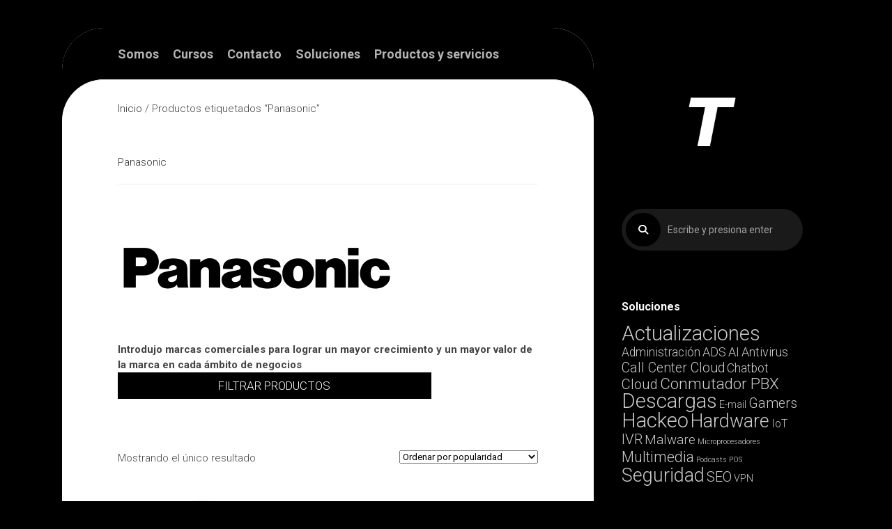

--- FILE ---
content_type: text/html; charset=UTF-8
request_url: https://tsociety.info/product-tag/panasonic/
body_size: 21365
content:
<!DOCTYPE html> 
<html class="no-js" lang="es">

<head>
	<meta charset="UTF-8">
	<meta name="viewport" content="width=device-width, initial-scale=1.0">
	<link rel="profile" href="https://gmpg.org/xfn/11">
		
	<meta name='robots' content='index, follow, max-image-preview:large, max-snippet:-1, max-video-preview:-1' />
	<style>img:is([sizes="auto" i], [sizes^="auto," i]) { contain-intrinsic-size: 3000px 1500px }</style>
	<script>document.documentElement.className = document.documentElement.className.replace("no-js","js");</script>
<!-- Etiqueta de Google (gtag.js) modo de consentimiento dataLayer añadido por Site Kit -->
<script type="text/javascript" id="google_gtagjs-js-consent-mode-data-layer">
/* <![CDATA[ */
window.dataLayer = window.dataLayer || [];function gtag(){dataLayer.push(arguments);}
gtag('consent', 'default', {"ad_personalization":"denied","ad_storage":"denied","ad_user_data":"denied","analytics_storage":"denied","functionality_storage":"denied","security_storage":"denied","personalization_storage":"denied","region":["AT","BE","BG","CH","CY","CZ","DE","DK","EE","ES","FI","FR","GB","GR","HR","HU","IE","IS","IT","LI","LT","LU","LV","MT","NL","NO","PL","PT","RO","SE","SI","SK"],"wait_for_update":500});
window._googlesitekitConsentCategoryMap = {"statistics":["analytics_storage"],"marketing":["ad_storage","ad_user_data","ad_personalization"],"functional":["functionality_storage","security_storage"],"preferences":["personalization_storage"]};
window._googlesitekitConsents = {"ad_personalization":"denied","ad_storage":"denied","ad_user_data":"denied","analytics_storage":"denied","functionality_storage":"denied","security_storage":"denied","personalization_storage":"denied","region":["AT","BE","BG","CH","CY","CZ","DE","DK","EE","ES","FI","FR","GB","GR","HR","HU","IE","IS","IT","LI","LT","LU","LV","MT","NL","NO","PL","PT","RO","SE","SI","SK"],"wait_for_update":500};
/* ]]> */
</script>
<!-- Fin de la etiqueta Google (gtag.js) modo de consentimiento dataLayer añadido por Site Kit -->

	<!-- This site is optimized with the Yoast SEO plugin v26.6 - https://yoast.com/wordpress/plugins/seo/ -->
	<title>Panasonic Tsociety</title>
	<meta name="description" content="Introdujo marcas comerciales para lograr un mayor crecimiento y un mayor valor de la marca en cada ámbito de negocios" />
	<link rel="canonical" href="https://tsociety.info/product-tag/panasonic/" />
	<meta property="og:locale" content="es_ES" />
	<meta property="og:type" content="article" />
	<meta property="og:title" content="Panasonic Tsociety" />
	<meta property="og:description" content="Introdujo marcas comerciales para lograr un mayor crecimiento y un mayor valor de la marca en cada ámbito de negocios" />
	<meta property="og:url" content="https://tsociety.info/product-tag/panasonic/" />
	<meta property="og:site_name" content="Tsociety" />
	<meta property="og:image" content="https://tsociety.info/wp-content/uploads/2022/11/panasonic-logo.webp" />
	<meta property="og:image:width" content="400" />
	<meta property="og:image:height" content="200" />
	<meta property="og:image:type" content="image/webp" />
	<meta name="twitter:card" content="summary_large_image" />
	<script type="application/ld+json" class="yoast-schema-graph">{"@context":"https://schema.org","@graph":[{"@type":"CollectionPage","@id":"https://tsociety.info/product-tag/panasonic/","url":"https://tsociety.info/product-tag/panasonic/","name":"Panasonic Tsociety","isPartOf":{"@id":"https://tsociety.info/#website"},"primaryImageOfPage":{"@id":"https://tsociety.info/product-tag/panasonic/#primaryimage"},"image":{"@id":"https://tsociety.info/product-tag/panasonic/#primaryimage"},"thumbnailUrl":"https://tsociety.info/wp-content/uploads/2022/11/KX-TG4111.webp","description":"Introdujo marcas comerciales para lograr un mayor crecimiento y un mayor valor de la marca en cada ámbito de negocios","breadcrumb":{"@id":"https://tsociety.info/product-tag/panasonic/#breadcrumb"},"inLanguage":"es"},{"@type":"ImageObject","inLanguage":"es","@id":"https://tsociety.info/product-tag/panasonic/#primaryimage","url":"https://tsociety.info/wp-content/uploads/2022/11/KX-TG4111.webp","contentUrl":"https://tsociety.info/wp-content/uploads/2022/11/KX-TG4111.webp","width":460,"height":460},{"@type":"BreadcrumbList","@id":"https://tsociety.info/product-tag/panasonic/#breadcrumb","itemListElement":[{"@type":"ListItem","position":1,"name":"Productos y servicios","item":"https://tsociety.info/productos/"},{"@type":"ListItem","position":2,"name":"Panasonic"}]},{"@type":"WebSite","@id":"https://tsociety.info/#website","url":"https://tsociety.info/","name":"Tsociety","description":"","publisher":{"@id":"https://tsociety.info/#organization"},"potentialAction":[{"@type":"SearchAction","target":{"@type":"EntryPoint","urlTemplate":"https://tsociety.info/?s={search_term_string}"},"query-input":{"@type":"PropertyValueSpecification","valueRequired":true,"valueName":"search_term_string"}}],"inLanguage":"es"},{"@type":"Organization","@id":"https://tsociety.info/#organization","name":"Tsociety","url":"https://tsociety.info/","logo":{"@type":"ImageObject","inLanguage":"es","@id":"https://tsociety.info/#/schema/logo/image/","url":"https://tsociety.info/wp-content/uploads/2024/07/icono-tsociety-legion.png","contentUrl":"https://tsociety.info/wp-content/uploads/2024/07/icono-tsociety-legion.png","width":192,"height":192,"caption":"Tsociety"},"image":{"@id":"https://tsociety.info/#/schema/logo/image/"},"sameAs":["https://www.facebook.com/tsociety.info/","https://www.instagram.com/tsociety.info/","https://www.linkedin.com/company/tsociety","https://www.youtube.com/channel/UCgx141E4Izsc2AGQEmXL6eA/featured?view_as=subscriber"]}]}</script>
	<!-- / Yoast SEO plugin. -->


<link rel='dns-prefetch' href='//www.googletagmanager.com' />
<link rel='dns-prefetch' href='//fonts.googleapis.com' />
<script type="text/javascript">
/* <![CDATA[ */
window._wpemojiSettings = {"baseUrl":"https:\/\/s.w.org\/images\/core\/emoji\/16.0.1\/72x72\/","ext":".png","svgUrl":"https:\/\/s.w.org\/images\/core\/emoji\/16.0.1\/svg\/","svgExt":".svg","source":{"concatemoji":"https:\/\/tsociety.info\/wp-includes\/js\/wp-emoji-release.min.js?ver=6.8.3"}};
/*! This file is auto-generated */
!function(s,n){var o,i,e;function c(e){try{var t={supportTests:e,timestamp:(new Date).valueOf()};sessionStorage.setItem(o,JSON.stringify(t))}catch(e){}}function p(e,t,n){e.clearRect(0,0,e.canvas.width,e.canvas.height),e.fillText(t,0,0);var t=new Uint32Array(e.getImageData(0,0,e.canvas.width,e.canvas.height).data),a=(e.clearRect(0,0,e.canvas.width,e.canvas.height),e.fillText(n,0,0),new Uint32Array(e.getImageData(0,0,e.canvas.width,e.canvas.height).data));return t.every(function(e,t){return e===a[t]})}function u(e,t){e.clearRect(0,0,e.canvas.width,e.canvas.height),e.fillText(t,0,0);for(var n=e.getImageData(16,16,1,1),a=0;a<n.data.length;a++)if(0!==n.data[a])return!1;return!0}function f(e,t,n,a){switch(t){case"flag":return n(e,"\ud83c\udff3\ufe0f\u200d\u26a7\ufe0f","\ud83c\udff3\ufe0f\u200b\u26a7\ufe0f")?!1:!n(e,"\ud83c\udde8\ud83c\uddf6","\ud83c\udde8\u200b\ud83c\uddf6")&&!n(e,"\ud83c\udff4\udb40\udc67\udb40\udc62\udb40\udc65\udb40\udc6e\udb40\udc67\udb40\udc7f","\ud83c\udff4\u200b\udb40\udc67\u200b\udb40\udc62\u200b\udb40\udc65\u200b\udb40\udc6e\u200b\udb40\udc67\u200b\udb40\udc7f");case"emoji":return!a(e,"\ud83e\udedf")}return!1}function g(e,t,n,a){var r="undefined"!=typeof WorkerGlobalScope&&self instanceof WorkerGlobalScope?new OffscreenCanvas(300,150):s.createElement("canvas"),o=r.getContext("2d",{willReadFrequently:!0}),i=(o.textBaseline="top",o.font="600 32px Arial",{});return e.forEach(function(e){i[e]=t(o,e,n,a)}),i}function t(e){var t=s.createElement("script");t.src=e,t.defer=!0,s.head.appendChild(t)}"undefined"!=typeof Promise&&(o="wpEmojiSettingsSupports",i=["flag","emoji"],n.supports={everything:!0,everythingExceptFlag:!0},e=new Promise(function(e){s.addEventListener("DOMContentLoaded",e,{once:!0})}),new Promise(function(t){var n=function(){try{var e=JSON.parse(sessionStorage.getItem(o));if("object"==typeof e&&"number"==typeof e.timestamp&&(new Date).valueOf()<e.timestamp+604800&&"object"==typeof e.supportTests)return e.supportTests}catch(e){}return null}();if(!n){if("undefined"!=typeof Worker&&"undefined"!=typeof OffscreenCanvas&&"undefined"!=typeof URL&&URL.createObjectURL&&"undefined"!=typeof Blob)try{var e="postMessage("+g.toString()+"("+[JSON.stringify(i),f.toString(),p.toString(),u.toString()].join(",")+"));",a=new Blob([e],{type:"text/javascript"}),r=new Worker(URL.createObjectURL(a),{name:"wpTestEmojiSupports"});return void(r.onmessage=function(e){c(n=e.data),r.terminate(),t(n)})}catch(e){}c(n=g(i,f,p,u))}t(n)}).then(function(e){for(var t in e)n.supports[t]=e[t],n.supports.everything=n.supports.everything&&n.supports[t],"flag"!==t&&(n.supports.everythingExceptFlag=n.supports.everythingExceptFlag&&n.supports[t]);n.supports.everythingExceptFlag=n.supports.everythingExceptFlag&&!n.supports.flag,n.DOMReady=!1,n.readyCallback=function(){n.DOMReady=!0}}).then(function(){return e}).then(function(){var e;n.supports.everything||(n.readyCallback(),(e=n.source||{}).concatemoji?t(e.concatemoji):e.wpemoji&&e.twemoji&&(t(e.twemoji),t(e.wpemoji)))}))}((window,document),window._wpemojiSettings);
/* ]]> */
</script>
<style id='wp-emoji-styles-inline-css' type='text/css'>

	img.wp-smiley, img.emoji {
		display: inline !important;
		border: none !important;
		box-shadow: none !important;
		height: 1em !important;
		width: 1em !important;
		margin: 0 0.07em !important;
		vertical-align: -0.1em !important;
		background: none !important;
		padding: 0 !important;
	}
</style>
<link rel='stylesheet' id='wp-block-library-css' href='https://tsociety.info/wp-includes/css/dist/block-library/style.min.css?ver=6.8.3' type='text/css' media='all' />
<style id='classic-theme-styles-inline-css' type='text/css'>
/*! This file is auto-generated */
.wp-block-button__link{color:#fff;background-color:#32373c;border-radius:9999px;box-shadow:none;text-decoration:none;padding:calc(.667em + 2px) calc(1.333em + 2px);font-size:1.125em}.wp-block-file__button{background:#32373c;color:#fff;text-decoration:none}
</style>
<style id='joinchat-button-style-inline-css' type='text/css'>
.wp-block-joinchat-button{border:none!important;text-align:center}.wp-block-joinchat-button figure{display:table;margin:0 auto;padding:0}.wp-block-joinchat-button figcaption{font:normal normal 400 .6em/2em var(--wp--preset--font-family--system-font,sans-serif);margin:0;padding:0}.wp-block-joinchat-button .joinchat-button__qr{background-color:#fff;border:6px solid #25d366;border-radius:30px;box-sizing:content-box;display:block;height:200px;margin:auto;overflow:hidden;padding:10px;width:200px}.wp-block-joinchat-button .joinchat-button__qr canvas,.wp-block-joinchat-button .joinchat-button__qr img{display:block;margin:auto}.wp-block-joinchat-button .joinchat-button__link{align-items:center;background-color:#25d366;border:6px solid #25d366;border-radius:30px;display:inline-flex;flex-flow:row nowrap;justify-content:center;line-height:1.25em;margin:0 auto;text-decoration:none}.wp-block-joinchat-button .joinchat-button__link:before{background:transparent var(--joinchat-ico) no-repeat center;background-size:100%;content:"";display:block;height:1.5em;margin:-.75em .75em -.75em 0;width:1.5em}.wp-block-joinchat-button figure+.joinchat-button__link{margin-top:10px}@media (orientation:landscape)and (min-height:481px),(orientation:portrait)and (min-width:481px){.wp-block-joinchat-button.joinchat-button--qr-only figure+.joinchat-button__link{display:none}}@media (max-width:480px),(orientation:landscape)and (max-height:480px){.wp-block-joinchat-button figure{display:none}}

</style>
<style id='powerpress-player-block-style-inline-css' type='text/css'>


</style>
<style id='global-styles-inline-css' type='text/css'>
:root{--wp--preset--aspect-ratio--square: 1;--wp--preset--aspect-ratio--4-3: 4/3;--wp--preset--aspect-ratio--3-4: 3/4;--wp--preset--aspect-ratio--3-2: 3/2;--wp--preset--aspect-ratio--2-3: 2/3;--wp--preset--aspect-ratio--16-9: 16/9;--wp--preset--aspect-ratio--9-16: 9/16;--wp--preset--color--black: #000000;--wp--preset--color--cyan-bluish-gray: #abb8c3;--wp--preset--color--white: #ffffff;--wp--preset--color--pale-pink: #f78da7;--wp--preset--color--vivid-red: #cf2e2e;--wp--preset--color--luminous-vivid-orange: #ff6900;--wp--preset--color--luminous-vivid-amber: #fcb900;--wp--preset--color--light-green-cyan: #7bdcb5;--wp--preset--color--vivid-green-cyan: #00d084;--wp--preset--color--pale-cyan-blue: #8ed1fc;--wp--preset--color--vivid-cyan-blue: #0693e3;--wp--preset--color--vivid-purple: #9b51e0;--wp--preset--gradient--vivid-cyan-blue-to-vivid-purple: linear-gradient(135deg,rgba(6,147,227,1) 0%,rgb(155,81,224) 100%);--wp--preset--gradient--light-green-cyan-to-vivid-green-cyan: linear-gradient(135deg,rgb(122,220,180) 0%,rgb(0,208,130) 100%);--wp--preset--gradient--luminous-vivid-amber-to-luminous-vivid-orange: linear-gradient(135deg,rgba(252,185,0,1) 0%,rgba(255,105,0,1) 100%);--wp--preset--gradient--luminous-vivid-orange-to-vivid-red: linear-gradient(135deg,rgba(255,105,0,1) 0%,rgb(207,46,46) 100%);--wp--preset--gradient--very-light-gray-to-cyan-bluish-gray: linear-gradient(135deg,rgb(238,238,238) 0%,rgb(169,184,195) 100%);--wp--preset--gradient--cool-to-warm-spectrum: linear-gradient(135deg,rgb(74,234,220) 0%,rgb(151,120,209) 20%,rgb(207,42,186) 40%,rgb(238,44,130) 60%,rgb(251,105,98) 80%,rgb(254,248,76) 100%);--wp--preset--gradient--blush-light-purple: linear-gradient(135deg,rgb(255,206,236) 0%,rgb(152,150,240) 100%);--wp--preset--gradient--blush-bordeaux: linear-gradient(135deg,rgb(254,205,165) 0%,rgb(254,45,45) 50%,rgb(107,0,62) 100%);--wp--preset--gradient--luminous-dusk: linear-gradient(135deg,rgb(255,203,112) 0%,rgb(199,81,192) 50%,rgb(65,88,208) 100%);--wp--preset--gradient--pale-ocean: linear-gradient(135deg,rgb(255,245,203) 0%,rgb(182,227,212) 50%,rgb(51,167,181) 100%);--wp--preset--gradient--electric-grass: linear-gradient(135deg,rgb(202,248,128) 0%,rgb(113,206,126) 100%);--wp--preset--gradient--midnight: linear-gradient(135deg,rgb(2,3,129) 0%,rgb(40,116,252) 100%);--wp--preset--font-size--small: 13px;--wp--preset--font-size--medium: 20px;--wp--preset--font-size--large: 36px;--wp--preset--font-size--x-large: 42px;--wp--preset--spacing--20: 0.44rem;--wp--preset--spacing--30: 0.67rem;--wp--preset--spacing--40: 1rem;--wp--preset--spacing--50: 1.5rem;--wp--preset--spacing--60: 2.25rem;--wp--preset--spacing--70: 3.38rem;--wp--preset--spacing--80: 5.06rem;--wp--preset--shadow--natural: 6px 6px 9px rgba(0, 0, 0, 0.2);--wp--preset--shadow--deep: 12px 12px 50px rgba(0, 0, 0, 0.4);--wp--preset--shadow--sharp: 6px 6px 0px rgba(0, 0, 0, 0.2);--wp--preset--shadow--outlined: 6px 6px 0px -3px rgba(255, 255, 255, 1), 6px 6px rgba(0, 0, 0, 1);--wp--preset--shadow--crisp: 6px 6px 0px rgba(0, 0, 0, 1);}:where(.is-layout-flex){gap: 0.5em;}:where(.is-layout-grid){gap: 0.5em;}body .is-layout-flex{display: flex;}.is-layout-flex{flex-wrap: wrap;align-items: center;}.is-layout-flex > :is(*, div){margin: 0;}body .is-layout-grid{display: grid;}.is-layout-grid > :is(*, div){margin: 0;}:where(.wp-block-columns.is-layout-flex){gap: 2em;}:where(.wp-block-columns.is-layout-grid){gap: 2em;}:where(.wp-block-post-template.is-layout-flex){gap: 1.25em;}:where(.wp-block-post-template.is-layout-grid){gap: 1.25em;}.has-black-color{color: var(--wp--preset--color--black) !important;}.has-cyan-bluish-gray-color{color: var(--wp--preset--color--cyan-bluish-gray) !important;}.has-white-color{color: var(--wp--preset--color--white) !important;}.has-pale-pink-color{color: var(--wp--preset--color--pale-pink) !important;}.has-vivid-red-color{color: var(--wp--preset--color--vivid-red) !important;}.has-luminous-vivid-orange-color{color: var(--wp--preset--color--luminous-vivid-orange) !important;}.has-luminous-vivid-amber-color{color: var(--wp--preset--color--luminous-vivid-amber) !important;}.has-light-green-cyan-color{color: var(--wp--preset--color--light-green-cyan) !important;}.has-vivid-green-cyan-color{color: var(--wp--preset--color--vivid-green-cyan) !important;}.has-pale-cyan-blue-color{color: var(--wp--preset--color--pale-cyan-blue) !important;}.has-vivid-cyan-blue-color{color: var(--wp--preset--color--vivid-cyan-blue) !important;}.has-vivid-purple-color{color: var(--wp--preset--color--vivid-purple) !important;}.has-black-background-color{background-color: var(--wp--preset--color--black) !important;}.has-cyan-bluish-gray-background-color{background-color: var(--wp--preset--color--cyan-bluish-gray) !important;}.has-white-background-color{background-color: var(--wp--preset--color--white) !important;}.has-pale-pink-background-color{background-color: var(--wp--preset--color--pale-pink) !important;}.has-vivid-red-background-color{background-color: var(--wp--preset--color--vivid-red) !important;}.has-luminous-vivid-orange-background-color{background-color: var(--wp--preset--color--luminous-vivid-orange) !important;}.has-luminous-vivid-amber-background-color{background-color: var(--wp--preset--color--luminous-vivid-amber) !important;}.has-light-green-cyan-background-color{background-color: var(--wp--preset--color--light-green-cyan) !important;}.has-vivid-green-cyan-background-color{background-color: var(--wp--preset--color--vivid-green-cyan) !important;}.has-pale-cyan-blue-background-color{background-color: var(--wp--preset--color--pale-cyan-blue) !important;}.has-vivid-cyan-blue-background-color{background-color: var(--wp--preset--color--vivid-cyan-blue) !important;}.has-vivid-purple-background-color{background-color: var(--wp--preset--color--vivid-purple) !important;}.has-black-border-color{border-color: var(--wp--preset--color--black) !important;}.has-cyan-bluish-gray-border-color{border-color: var(--wp--preset--color--cyan-bluish-gray) !important;}.has-white-border-color{border-color: var(--wp--preset--color--white) !important;}.has-pale-pink-border-color{border-color: var(--wp--preset--color--pale-pink) !important;}.has-vivid-red-border-color{border-color: var(--wp--preset--color--vivid-red) !important;}.has-luminous-vivid-orange-border-color{border-color: var(--wp--preset--color--luminous-vivid-orange) !important;}.has-luminous-vivid-amber-border-color{border-color: var(--wp--preset--color--luminous-vivid-amber) !important;}.has-light-green-cyan-border-color{border-color: var(--wp--preset--color--light-green-cyan) !important;}.has-vivid-green-cyan-border-color{border-color: var(--wp--preset--color--vivid-green-cyan) !important;}.has-pale-cyan-blue-border-color{border-color: var(--wp--preset--color--pale-cyan-blue) !important;}.has-vivid-cyan-blue-border-color{border-color: var(--wp--preset--color--vivid-cyan-blue) !important;}.has-vivid-purple-border-color{border-color: var(--wp--preset--color--vivid-purple) !important;}.has-vivid-cyan-blue-to-vivid-purple-gradient-background{background: var(--wp--preset--gradient--vivid-cyan-blue-to-vivid-purple) !important;}.has-light-green-cyan-to-vivid-green-cyan-gradient-background{background: var(--wp--preset--gradient--light-green-cyan-to-vivid-green-cyan) !important;}.has-luminous-vivid-amber-to-luminous-vivid-orange-gradient-background{background: var(--wp--preset--gradient--luminous-vivid-amber-to-luminous-vivid-orange) !important;}.has-luminous-vivid-orange-to-vivid-red-gradient-background{background: var(--wp--preset--gradient--luminous-vivid-orange-to-vivid-red) !important;}.has-very-light-gray-to-cyan-bluish-gray-gradient-background{background: var(--wp--preset--gradient--very-light-gray-to-cyan-bluish-gray) !important;}.has-cool-to-warm-spectrum-gradient-background{background: var(--wp--preset--gradient--cool-to-warm-spectrum) !important;}.has-blush-light-purple-gradient-background{background: var(--wp--preset--gradient--blush-light-purple) !important;}.has-blush-bordeaux-gradient-background{background: var(--wp--preset--gradient--blush-bordeaux) !important;}.has-luminous-dusk-gradient-background{background: var(--wp--preset--gradient--luminous-dusk) !important;}.has-pale-ocean-gradient-background{background: var(--wp--preset--gradient--pale-ocean) !important;}.has-electric-grass-gradient-background{background: var(--wp--preset--gradient--electric-grass) !important;}.has-midnight-gradient-background{background: var(--wp--preset--gradient--midnight) !important;}.has-small-font-size{font-size: var(--wp--preset--font-size--small) !important;}.has-medium-font-size{font-size: var(--wp--preset--font-size--medium) !important;}.has-large-font-size{font-size: var(--wp--preset--font-size--large) !important;}.has-x-large-font-size{font-size: var(--wp--preset--font-size--x-large) !important;}
:where(.wp-block-post-template.is-layout-flex){gap: 1.25em;}:where(.wp-block-post-template.is-layout-grid){gap: 1.25em;}
:where(.wp-block-columns.is-layout-flex){gap: 2em;}:where(.wp-block-columns.is-layout-grid){gap: 2em;}
:root :where(.wp-block-pullquote){font-size: 1.5em;line-height: 1.6;}
</style>
<link rel='stylesheet' id='catcwp-css' href='https://tsociety.info/wp-content/plugins/copy-to-clipboard-for-wp/public/css/catcwp-public.css?ver=1.8.1' type='text/css' media='all' />
<link rel='stylesheet' id='patreon-wordpress-css-css' href='https://tsociety.info/wp-content/plugins/patreon-connect/assets/css/app.css?ver=6.8.3' type='text/css' media='all' />
<link rel='stylesheet' id='qrc-css-css' href='https://tsociety.info/wp-content/plugins/qr-code-composer/public/css/qrc.css?ver=1769377872' type='text/css' media='all' />
<link rel='stylesheet' id='wc-messaging-css' href='https://tsociety.info/wp-content/plugins/wc-messaging/public/css/wc-messaging-public.css?ver=1.4.5' type='text/css' media='all' />
<link rel='stylesheet' id='woocommerce-layout-css' href='https://tsociety.info/wp-content/plugins/woocommerce/assets/css/woocommerce-layout.css?ver=10.3.7' type='text/css' media='all' />
<link rel='stylesheet' id='woocommerce-smallscreen-css' href='https://tsociety.info/wp-content/plugins/woocommerce/assets/css/woocommerce-smallscreen.css?ver=10.3.7' type='text/css' media='only screen and (max-width: 768px)' />
<link rel='stylesheet' id='woocommerce-general-css' href='https://tsociety.info/wp-content/plugins/woocommerce/assets/css/woocommerce.css?ver=10.3.7' type='text/css' media='all' />
<style id='woocommerce-inline-inline-css' type='text/css'>
.woocommerce form .form-row .required { visibility: visible; }
</style>
<link rel='stylesheet' id='mwm_rrss_styles-css' href='https://tsociety.info/wp-content/plugins/mowomo-redes-sociales/assets/css/styles.min.css?ver=2.0.8' type='text/css' media='all' />
<link rel='stylesheet' id='brands-styles-css' href='https://tsociety.info/wp-content/plugins/woocommerce/assets/css/brands.css?ver=10.3.7' type='text/css' media='all' />
<link rel='stylesheet' id='noteblock-style-css' href='https://tsociety.info/wp-content/themes/noteblock/style.css?ver=6.8.3' type='text/css' media='all' />
<style id='noteblock-style-inline-css' type='text/css'>
body { font-family: "Roboto", Arial, sans-serif; }
.full-width #wrapper { max-width: 1103px; }

#wrapper-inner:before,
#header .social-links .social-tooltip:hover,
#profile-image,
#header .header-search .themeform.searchform div:after,
#wrap-nav-header,
#wrap-nav-mobile,
.entry-list:hover .entry-title { background-image: linear-gradient(to left,#000000,#000000); }	
				

#wrapper-inner:before,
#header .social-links .social-tooltip:hover,
#profile-image,
#header .header-search .themeform.searchform div:after,
#wrap-nav-header,
#wrap-nav-mobile,
.entry-list:hover .entry-title { background-image: linear-gradient(to left,#000000,#000000); }	
				

body { background-color: ; }
				
.site-title a img { max-height: 100px; }
.site-title a, .site-description { color: #ffffff; }

</style>
<link rel='stylesheet' id='noteblock-responsive-css' href='https://tsociety.info/wp-content/themes/noteblock/responsive.css?ver=6.8.3' type='text/css' media='all' />
<link rel='stylesheet' id='noteblock-font-awesome-css' href='https://tsociety.info/wp-content/themes/noteblock/fonts/all.min.css?ver=6.8.3' type='text/css' media='all' />
<link rel='stylesheet' id='roboto-css' href='//fonts.googleapis.com/css?family=Roboto%3A400%2C300italic%2C300%2C400italic%2C700&#038;subset=latin%2Clatin-ext&#038;ver=6.8.3' type='text/css' media='all' />
<link rel='stylesheet' id='dflip-style-css' href='https://tsociety.info/wp-content/plugins/3d-flipbook-dflip-lite/assets/css/dflip.min.css?ver=2.4.20' type='text/css' media='all' />
<link rel='stylesheet' id='um_modal-css' href='https://tsociety.info/wp-content/plugins/ultimate-member/assets/css/um-modal.min.css?ver=2.11.1' type='text/css' media='all' />
<link rel='stylesheet' id='um_ui-css' href='https://tsociety.info/wp-content/plugins/ultimate-member/assets/libs/jquery-ui/jquery-ui.min.css?ver=1.13.2' type='text/css' media='all' />
<link rel='stylesheet' id='um_tipsy-css' href='https://tsociety.info/wp-content/plugins/ultimate-member/assets/libs/tipsy/tipsy.min.css?ver=1.0.0a' type='text/css' media='all' />
<link rel='stylesheet' id='um_raty-css' href='https://tsociety.info/wp-content/plugins/ultimate-member/assets/libs/raty/um-raty.min.css?ver=2.6.0' type='text/css' media='all' />
<link rel='stylesheet' id='select2-css' href='https://tsociety.info/wp-content/plugins/ultimate-member/assets/libs/select2/select2.min.css?ver=4.0.13' type='text/css' media='all' />
<link rel='stylesheet' id='um_fileupload-css' href='https://tsociety.info/wp-content/plugins/ultimate-member/assets/css/um-fileupload.min.css?ver=2.11.1' type='text/css' media='all' />
<link rel='stylesheet' id='um_confirm-css' href='https://tsociety.info/wp-content/plugins/ultimate-member/assets/libs/um-confirm/um-confirm.min.css?ver=1.0' type='text/css' media='all' />
<link rel='stylesheet' id='um_datetime-css' href='https://tsociety.info/wp-content/plugins/ultimate-member/assets/libs/pickadate/default.min.css?ver=3.6.2' type='text/css' media='all' />
<link rel='stylesheet' id='um_datetime_date-css' href='https://tsociety.info/wp-content/plugins/ultimate-member/assets/libs/pickadate/default.date.min.css?ver=3.6.2' type='text/css' media='all' />
<link rel='stylesheet' id='um_datetime_time-css' href='https://tsociety.info/wp-content/plugins/ultimate-member/assets/libs/pickadate/default.time.min.css?ver=3.6.2' type='text/css' media='all' />
<link rel='stylesheet' id='um_fonticons_ii-css' href='https://tsociety.info/wp-content/plugins/ultimate-member/assets/libs/legacy/fonticons/fonticons-ii.min.css?ver=2.11.1' type='text/css' media='all' />
<link rel='stylesheet' id='um_fonticons_fa-css' href='https://tsociety.info/wp-content/plugins/ultimate-member/assets/libs/legacy/fonticons/fonticons-fa.min.css?ver=2.11.1' type='text/css' media='all' />
<link rel='stylesheet' id='um_fontawesome-css' href='https://tsociety.info/wp-content/plugins/ultimate-member/assets/css/um-fontawesome.min.css?ver=6.5.2' type='text/css' media='all' />
<link rel='stylesheet' id='um_common-css' href='https://tsociety.info/wp-content/plugins/ultimate-member/assets/css/common.min.css?ver=2.11.1' type='text/css' media='all' />
<link rel='stylesheet' id='um_responsive-css' href='https://tsociety.info/wp-content/plugins/ultimate-member/assets/css/um-responsive.min.css?ver=2.11.1' type='text/css' media='all' />
<link rel='stylesheet' id='um_styles-css' href='https://tsociety.info/wp-content/plugins/ultimate-member/assets/css/um-styles.min.css?ver=2.11.1' type='text/css' media='all' />
<link rel='stylesheet' id='um_crop-css' href='https://tsociety.info/wp-content/plugins/ultimate-member/assets/libs/cropper/cropper.min.css?ver=1.6.1' type='text/css' media='all' />
<link rel='stylesheet' id='um_profile-css' href='https://tsociety.info/wp-content/plugins/ultimate-member/assets/css/um-profile.min.css?ver=2.11.1' type='text/css' media='all' />
<link rel='stylesheet' id='um_account-css' href='https://tsociety.info/wp-content/plugins/ultimate-member/assets/css/um-account.min.css?ver=2.11.1' type='text/css' media='all' />
<link rel='stylesheet' id='um_misc-css' href='https://tsociety.info/wp-content/plugins/ultimate-member/assets/css/um-misc.min.css?ver=2.11.1' type='text/css' media='all' />
<link rel='stylesheet' id='um_default_css-css' href='https://tsociety.info/wp-content/plugins/ultimate-member/assets/css/um-old-default.min.css?ver=2.11.1' type='text/css' media='all' />
<script type="text/javascript" src="https://tsociety.info/wp-includes/js/jquery/jquery.min.js?ver=3.7.1" id="jquery-core-js"></script>
<script type="text/javascript" src="https://tsociety.info/wp-includes/js/jquery/jquery-migrate.min.js?ver=3.4.1" id="jquery-migrate-js"></script>
<script type="text/javascript" src="https://tsociety.info/wp-content/plugins/copy-to-clipboard-for-wp/public/js/catcwp-public.js?ver=1.8.1" id="catcwp-js"></script>
<script type="text/javascript" src="https://tsociety.info/wp-content/plugins/wc-messaging/public/js/wc-messaging-public.js?ver=1.4.5" id="wc-messaging-js"></script>
<script type="text/javascript" src="https://tsociety.info/wp-content/plugins/woocommerce/assets/js/jquery-blockui/jquery.blockUI.min.js?ver=2.7.0-wc.10.3.7" id="wc-jquery-blockui-js" defer="defer" data-wp-strategy="defer"></script>
<script type="text/javascript" id="wc-add-to-cart-js-extra">
/* <![CDATA[ */
var wc_add_to_cart_params = {"ajax_url":"\/wp-admin\/admin-ajax.php","wc_ajax_url":"\/?wc-ajax=%%endpoint%%","i18n_view_cart":"Ver carrito","cart_url":"https:\/\/tsociety.info\/carrito\/","is_cart":"","cart_redirect_after_add":"yes"};
/* ]]> */
</script>
<script type="text/javascript" src="https://tsociety.info/wp-content/plugins/woocommerce/assets/js/frontend/add-to-cart.min.js?ver=10.3.7" id="wc-add-to-cart-js" defer="defer" data-wp-strategy="defer"></script>
<script type="text/javascript" src="https://tsociety.info/wp-content/plugins/woocommerce/assets/js/js-cookie/js.cookie.min.js?ver=2.1.4-wc.10.3.7" id="wc-js-cookie-js" defer="defer" data-wp-strategy="defer"></script>
<script type="text/javascript" id="woocommerce-js-extra">
/* <![CDATA[ */
var woocommerce_params = {"ajax_url":"\/wp-admin\/admin-ajax.php","wc_ajax_url":"\/?wc-ajax=%%endpoint%%","i18n_password_show":"Mostrar contrase\u00f1a","i18n_password_hide":"Ocultar contrase\u00f1a"};
/* ]]> */
</script>
<script type="text/javascript" src="https://tsociety.info/wp-content/plugins/woocommerce/assets/js/frontend/woocommerce.min.js?ver=10.3.7" id="woocommerce-js" defer="defer" data-wp-strategy="defer"></script>
<script type="text/javascript" src="https://tsociety.info/wp-content/themes/noteblock/js/slick.min.js?ver=6.8.3" id="noteblock-slick-js"></script>

<!-- Fragmento de código de la etiqueta de Google (gtag.js) añadida por Site Kit -->
<!-- Fragmento de código de Google Analytics añadido por Site Kit -->
<script type="text/javascript" src="https://www.googletagmanager.com/gtag/js?id=GT-NGKVD88" id="google_gtagjs-js" async></script>
<script type="text/javascript" id="google_gtagjs-js-after">
/* <![CDATA[ */
window.dataLayer = window.dataLayer || [];function gtag(){dataLayer.push(arguments);}
gtag("set","linker",{"domains":["tsociety.info"]});
gtag("js", new Date());
gtag("set", "developer_id.dZTNiMT", true);
gtag("config", "GT-NGKVD88");
/* ]]> */
</script>
<script type="text/javascript" src="https://tsociety.info/wp-content/plugins/ultimate-member/assets/js/um-gdpr.min.js?ver=2.11.1" id="um-gdpr-js"></script>
<link rel="https://api.w.org/" href="https://tsociety.info/wp-json/" /><link rel="alternate" title="JSON" type="application/json" href="https://tsociety.info/wp-json/wp/v2/product_tag/449" /><link rel="EditURI" type="application/rsd+xml" title="RSD" href="https://tsociety.info/xmlrpc.php?rsd" />
<meta name="generator" content="WordPress 6.8.3" />
<meta name="generator" content="WooCommerce 10.3.7" />
<meta name="generator" content="Site Kit by Google 1.168.0" /><style>@font-face {
            font-family: 'Libre Franklin Extra Bold';
            src: url('https://tsociety.info/wp-content/plugins/patreon-connect/assets/fonts/librefranklin-extrabold-webfont.woff2') format('woff2'),
                 url('https://tsociety.info/wp-content/plugins/patreon-connect/assets/fonts/librefranklin-extrabold-webfont.woff') format('woff');
            font-weight: bold;
            }</style>            <script type="text/javascript"><!--
                                function powerpress_pinw(pinw_url){window.open(pinw_url, 'PowerPressPlayer','toolbar=0,status=0,resizable=1,width=460,height=320');	return false;}
                //-->

                // tabnab protection
                window.addEventListener('load', function () {
                    // make all links have rel="noopener noreferrer"
                    document.querySelectorAll('a[target="_blank"]').forEach(link => {
                        link.setAttribute('rel', 'noopener noreferrer');
                    });
                });
            </script>
            
<!-- This website runs the Product Feed PRO for WooCommerce by AdTribes.io plugin - version woocommercesea_option_installed_version -->
<script id="wpcp_disable_selection" type="text/javascript">
var image_save_msg='You are not allowed to save images!';
	var no_menu_msg='Context Menu disabled!';
	var smessage = "";

function disableEnterKey(e)
{
	var elemtype = e.target.tagName;
	
	elemtype = elemtype.toUpperCase();
	
	if (elemtype == "TEXT" || elemtype == "TEXTAREA" || elemtype == "INPUT" || elemtype == "PASSWORD" || elemtype == "SELECT" || elemtype == "OPTION" || elemtype == "EMBED")
	{
		elemtype = 'TEXT';
	}
	
	if (e.ctrlKey){
     var key;
     if(window.event)
          key = window.event.keyCode;     //IE
     else
          key = e.which;     //firefox (97)
    //if (key != 17) alert(key);
     if (elemtype!= 'TEXT' && (key == 97 || key == 65 || key == 67 || key == 99 || key == 88 || key == 120 || key == 26 || key == 85  || key == 86 || key == 83 || key == 43 || key == 73))
     {
		if(wccp_free_iscontenteditable(e)) return true;
		show_wpcp_message('You are not allowed to copy content or view source');
		return false;
     }else
     	return true;
     }
}


/*For contenteditable tags*/
function wccp_free_iscontenteditable(e)
{
	var e = e || window.event; // also there is no e.target property in IE. instead IE uses window.event.srcElement
  	
	var target = e.target || e.srcElement;

	var elemtype = e.target.nodeName;
	
	elemtype = elemtype.toUpperCase();
	
	var iscontenteditable = "false";
		
	if(typeof target.getAttribute!="undefined" ) iscontenteditable = target.getAttribute("contenteditable"); // Return true or false as string
	
	var iscontenteditable2 = false;
	
	if(typeof target.isContentEditable!="undefined" ) iscontenteditable2 = target.isContentEditable; // Return true or false as boolean

	if(target.parentElement.isContentEditable) iscontenteditable2 = true;
	
	if (iscontenteditable == "true" || iscontenteditable2 == true)
	{
		if(typeof target.style!="undefined" ) target.style.cursor = "text";
		
		return true;
	}
}

////////////////////////////////////
function disable_copy(e)
{	
	var e = e || window.event; // also there is no e.target property in IE. instead IE uses window.event.srcElement
	
	var elemtype = e.target.tagName;
	
	elemtype = elemtype.toUpperCase();
	
	if (elemtype == "TEXT" || elemtype == "TEXTAREA" || elemtype == "INPUT" || elemtype == "PASSWORD" || elemtype == "SELECT" || elemtype == "OPTION" || elemtype == "EMBED")
	{
		elemtype = 'TEXT';
	}
	
	if(wccp_free_iscontenteditable(e)) return true;
	
	var isSafari = /Safari/.test(navigator.userAgent) && /Apple Computer/.test(navigator.vendor);
	
	var checker_IMG = '';
	if (elemtype == "IMG" && checker_IMG == 'checked' && e.detail >= 2) {show_wpcp_message(alertMsg_IMG);return false;}
	if (elemtype != "TEXT")
	{
		if (smessage !== "" && e.detail == 2)
			show_wpcp_message(smessage);
		
		if (isSafari)
			return true;
		else
			return false;
	}	
}

//////////////////////////////////////////
function disable_copy_ie()
{
	var e = e || window.event;
	var elemtype = window.event.srcElement.nodeName;
	elemtype = elemtype.toUpperCase();
	if(wccp_free_iscontenteditable(e)) return true;
	if (elemtype == "IMG") {show_wpcp_message(alertMsg_IMG);return false;}
	if (elemtype != "TEXT" && elemtype != "TEXTAREA" && elemtype != "INPUT" && elemtype != "PASSWORD" && elemtype != "SELECT" && elemtype != "OPTION" && elemtype != "EMBED")
	{
		return false;
	}
}	
function reEnable()
{
	return true;
}
document.onkeydown = disableEnterKey;
document.onselectstart = disable_copy_ie;
if(navigator.userAgent.indexOf('MSIE')==-1)
{
	document.onmousedown = disable_copy;
	document.onclick = reEnable;
}
function disableSelection(target)
{
    //For IE This code will work
    if (typeof target.onselectstart!="undefined")
    target.onselectstart = disable_copy_ie;
    
    //For Firefox This code will work
    else if (typeof target.style.MozUserSelect!="undefined")
    {target.style.MozUserSelect="none";}
    
    //All other  (ie: Opera) This code will work
    else
    target.onmousedown=function(){return false}
    target.style.cursor = "default";
}
//Calling the JS function directly just after body load
window.onload = function(){disableSelection(document.body);};

//////////////////special for safari Start////////////////
var onlongtouch;
var timer;
var touchduration = 1000; //length of time we want the user to touch before we do something

var elemtype = "";
function touchstart(e) {
	var e = e || window.event;
  // also there is no e.target property in IE.
  // instead IE uses window.event.srcElement
  	var target = e.target || e.srcElement;
	
	elemtype = window.event.srcElement.nodeName;
	
	elemtype = elemtype.toUpperCase();
	
	if(!wccp_pro_is_passive()) e.preventDefault();
	if (!timer) {
		timer = setTimeout(onlongtouch, touchduration);
	}
}

function touchend() {
    //stops short touches from firing the event
    if (timer) {
        clearTimeout(timer);
        timer = null;
    }
	onlongtouch();
}

onlongtouch = function(e) { //this will clear the current selection if anything selected
	
	if (elemtype != "TEXT" && elemtype != "TEXTAREA" && elemtype != "INPUT" && elemtype != "PASSWORD" && elemtype != "SELECT" && elemtype != "EMBED" && elemtype != "OPTION")	
	{
		if (window.getSelection) {
			if (window.getSelection().empty) {  // Chrome
			window.getSelection().empty();
			} else if (window.getSelection().removeAllRanges) {  // Firefox
			window.getSelection().removeAllRanges();
			}
		} else if (document.selection) {  // IE?
			document.selection.empty();
		}
		return false;
	}
};

document.addEventListener("DOMContentLoaded", function(event) { 
    window.addEventListener("touchstart", touchstart, false);
    window.addEventListener("touchend", touchend, false);
});

function wccp_pro_is_passive() {

  var cold = false,
  hike = function() {};

  try {
	  const object1 = {};
  var aid = Object.defineProperty(object1, 'passive', {
  get() {cold = true}
  });
  window.addEventListener('test', hike, aid);
  window.removeEventListener('test', hike, aid);
  } catch (e) {}

  return cold;
}
/*special for safari End*/
</script>
<script id="wpcp_disable_Right_Click" type="text/javascript">
document.ondragstart = function() { return false;}
	function nocontext(e) {
	   return false;
	}
	document.oncontextmenu = nocontext;
</script>
<style>
.unselectable
{
-moz-user-select:none;
-webkit-user-select:none;
cursor: default;
}
html
{
-webkit-touch-callout: none;
-webkit-user-select: none;
-khtml-user-select: none;
-moz-user-select: none;
-ms-user-select: none;
user-select: none;
-webkit-tap-highlight-color: rgba(0,0,0,0);
}
</style>
<script id="wpcp_css_disable_selection" type="text/javascript">
var e = document.getElementsByTagName('body')[0];
if(e)
{
	e.setAttribute('unselectable',"on");
}
</script>
<meta name="ti-site-data" content="eyJyIjoiMTowITc6MCEzMDowIiwibyI6Imh0dHBzOlwvXC90c29jaWV0eS5pbmZvXC93cC1hZG1pblwvYWRtaW4tYWpheC5waHA/YWN0aW9uPXRpX29ubGluZV91c2Vyc19nb29nbGUmYW1wO3A9JTJGcHJvZHVjdC10YWclMkZwYW5hc29uaWMlMkYmYW1wO193cG5vbmNlPTljMTEzNWI2NTQifQ==" /><meta name="twitter:card" content="summary_large_image" /><meta property="og:title" content="Teléfono Inalámbrico Panasonic KX-TG4111 Garantía de 1 año" /><meta property="og:url" content="https://tsociety.info/product/telefono-inalambrico-panasonic-kx-tg4111/" /><meta property="og:description" content="&lt;a href=&quot;https://tsociety.info/product-tag/panasonic/&quot;&gt;&lt;img class=&quot;alignright wp-image-11382&quot; src=&quot;https://tsociety.info/wp-content/uploads/2022/11/panasonic-logo-300x150.webp&quot; alt=&quot;&quot; width=&quot;200&quot; height=&quot;100&quot; /&gt;&lt;/a&gt;" />
				<meta property="og:image" content="https://tsociety.info/wp-content/uploads/2022/11/KX-TG4111-150x150.webp" />
				<meta property="og:image_secure_url" content="https://tsociety.info/wp-content/uploads/2022/11/KX-TG4111-150x150.webp" />
				<meta property="og:image:width" content="150" />
				<meta property="og:image:height" content="150" />
				<meta property="og:image:alt" content="" />
				<meta property="og:image:type" content="image/webp" />

				<meta property="og:type" content="article" /><!-- Google site verification - Google for WooCommerce -->
<meta name="google-site-verification" content="rFpxcqvR5TLeScYow-Ntkwr8-hhpzYM3_uXMDdmDYi0" />
	<noscript><style>.woocommerce-product-gallery{ opacity: 1 !important; }</style></noscript>
	
<!-- Metaetiquetas de Google AdSense añadidas por Site Kit -->
<meta name="google-adsense-platform-account" content="ca-host-pub-2644536267352236">
<meta name="google-adsense-platform-domain" content="sitekit.withgoogle.com">
<!-- Acabar con las metaetiquetas de Google AdSense añadidas por Site Kit -->
<style type="text/css" id="custom-background-css">
body.custom-background { background-color: #000000; }
</style>
	
<!-- Fragmento de código de Google Tag Manager añadido por Site Kit -->
<script type="text/javascript">
/* <![CDATA[ */

			( function( w, d, s, l, i ) {
				w[l] = w[l] || [];
				w[l].push( {'gtm.start': new Date().getTime(), event: 'gtm.js'} );
				var f = d.getElementsByTagName( s )[0],
					j = d.createElement( s ), dl = l != 'dataLayer' ? '&l=' + l : '';
				j.async = true;
				j.src = 'https://www.googletagmanager.com/gtm.js?id=' + i + dl;
				f.parentNode.insertBefore( j, f );
			} )( window, document, 'script', 'dataLayer', 'GTM-TCC5KTQ' );
			
/* ]]> */
</script>

<!-- Final del fragmento de código de Google Tag Manager añadido por Site Kit -->
<link rel="icon" href="https://tsociety.info/wp-content/uploads/2024/07/icono-tsociety-legion-100x100.png" sizes="32x32" />
<link rel="icon" href="https://tsociety.info/wp-content/uploads/2024/07/icono-tsociety-legion.png" sizes="192x192" />
<link rel="apple-touch-icon" href="https://tsociety.info/wp-content/uploads/2024/07/icono-tsociety-legion.png" />
<meta name="msapplication-TileImage" content="https://tsociety.info/wp-content/uploads/2024/07/icono-tsociety-legion.png" />
		<style type="text/css" id="wp-custom-css">
			/* Ocultar campo url de formulario de comentarios */
.comment-form-url{
display:none;
}

{
background:#0 !important;
background-color:#000000 !important;
color:white !important;
text-shadow: transparent !important;
box-shadow: none;
border-color:#000000 !important;
}
.woocommerce #content input.button:hover, .woocommerce #respond input#submit:hover, .woocommerce a.button:hover, .woocommerce button.button:hover, .woocommerce input.button:hover, .woocommerce-page #content input.button:hover, .woocommerce-page #respond input#submit:hover, .woocommerce-page a.button:hover, .woocommerce-page button.button:hover, .woocommerce-page input.button:hover
{
background:#000000 !important;
background-color:#000000 !important;
color:white !important;
text-shadow: transparent !important;
box-shadow: none;
border-color:#000000 !important;
}
.woocommerce #content input.button, .woocommerce #respond input#submit, .woocommerce a.button, .woocommerce button.button, .woocommerce input.button, .woocommerce-page #content input.button, .woocommerce-page #respond input#submit, .woocommerce-page a.button, .woocommerce-page button.button, .woocommerce-page input.button
{
background: #000000 !important;
color:white !important;
text-shadow: transparent !important;
border-color:#000000 !important;
}
.woocommerce #content input.button.alt:hover, .woocommerce #respond input#submit.alt:hover, .woocommerce a.button.alt:hover, .woocommerce button.button.alt:hover, .woocommerce input.button.alt:hover, .woocommerce-page #content input.button.alt:hover, .woocommerce-page #respond input#submit.alt:hover, .woocommerce-page a.button.alt:hover, .woocommerce-page button.button.alt:hover, .woocommerce-page input.button.alt:hover
.woocommerce #content input.button.alt:hover, .woocommerce #respond input#submit.alt:hover, .woocommerce a.button.alt:hover, .woocommerce button.button.alt:hover, .woocommerce input.button.alt:hover, .woocommerce-page #content input.button.alt:hover, .woocommerce-page #respond input#submit.alt:hover, .woocommerce-page a.button.alt:hover, .woocommerce-page button.button.alt:hover, .woocommerce-page input.button.alt:hover {
background: #000000 !important;
box-shadow: none;
	/* Ocultar barra admin todos los usuarios */ 
add_filter('show_admin_bar', '__return_false');
}
/*Desactiva click a imagenes de productos*/

.woocommerce div.product .images, .woocommerce-page div.product .images {

pointer-events: none !important;

}
/* Ocultar cantidad de productos junto al nombre de la categoría */

.count {display:none !important}

/* Activar buscar por sku en la web */
function search_by_sku( $search, $query_vars ) {
global $wpdb;
if(isset($query_vars->query['s']) && !empty($query_vars->query['s'])){
$args = array(
'posts_per_page' => -1,
'post_type' => 'product',
'meta_query' => array(
array(
'key' => '_sku',
'value' => $query_vars->query['s'],
'compare' => 'LIKE'
)
)
);
$posts = get_posts($args);
if(empty($posts)) return $search;
$get_post_ids = array();
foreach($posts as $post){
$get_post_ids[] = $post->ID;
}
if(sizeof( $get_post_ids ) > 0 ) {
$search = str_replace( 'AND (((', "AND ((({$wpdb->posts}.ID IN (" . implode( ',', $get_post_ids ) . ")) OR (", $search);
}
}
return $search;y
}
add_filter( 'posts_search', 'search_by_sku', 999, 2 );.

/* AI botones */
.pricing-page {
  max-width: 1200px;
  margin: 0 auto;
  padding: 2rem;
}

.site-logo img {
  display: block;
  margin: 0 auto;
}

.tax-notice,
.contact-info,
.tax-notice-bottom {
  font-size: 0.9rem;
  color: #555;
  margin-bottom: 1.5rem;
}

.pricing-section {
  margin-bottom: 3rem;
}

.pricing-section .wp-block-image {
  margin-bottom: 1rem;
}

.pricing-table table {
  width: 100%;
  border-collapse: collapse;
  margin-bottom: 1.5rem;
}

.pricing-table th,
.pricing-table td {
  padding: 0.75rem;
  border: 1px solid #ddd;
  text-align: left;
}

.pricing-table th {
  background-color: #f5f5f5;
  font-weight: 700;
}

.wp-block-buttons {
  display: flex;
  gap: 1rem;
  margin-bottom: 1.5rem;
}

.wp-block-button__link {
  background-color: #000000;
  color: #fff;
  padding: 0.5rem 1rem;
  border-radius: 4px;
  text-decoration: none;
  transition: background-color 0.2s ease;
}

.wp-block-button__link:hover {
  background-color: #005177;
}

.cta-section {
  text-align: center;
  margin-top: 3rem;
}

@media (max-width: 768px) {
  .pricing-table th,
  .pricing-table td {
    font-size: 0.85rem;
    padding: 0.5rem;
  }

  .wp-block-buttons {
    flex-direction: column;
    align-items: center;
  }
}

/* AI Productos */
.product-filter-section {
  max-width: 1200px;
  margin: 0 auto;
  padding: 2rem;
  text-align: center;
}

.site-logo img {
  display: block;
  margin: 0 auto;
}

.filter-button .wp-block-button__link {
  background-color: #000;
  color: #fff;
  transition: background-color 0.3s ease, transform 0.2s ease;
}

.filter-button .wp-block-button__link:hover {
  background-color: #333;
  transform: translateY(-2px);
}

@media (max-width: 768px) {
  .product-filter-section {
    padding: 1rem;
  }

  .filter-button .wp-block-button__link {
    font-size: 14px;
    padding: 10px 20px;
  }
}
		</style>
		<style id="kirki-inline-styles"></style></head>

<body data-rsssl=1 class="archive tax-product_tag term-panasonic term-449 custom-background wp-custom-logo wp-theme-noteblock theme-noteblock podd-class-bot podd-device-other podd-client-type-other podd-client-engine-other podd-client-name-other podd-os-other podd-brand-other podd-bot-claudebot podd-capability-touch-disabled woocommerce woocommerce-page woocommerce-no-js unselectable col-2cl full-width header-menu logged-out">

		<!-- Fragmento de código de Google Tag Manager (noscript) añadido por Site Kit -->
		<noscript>
			<iframe src="https://www.googletagmanager.com/ns.html?id=GTM-TCC5KTQ" height="0" width="0" style="display:none;visibility:hidden"></iframe>
		</noscript>
		<!-- Final del fragmento de código de Google Tag Manager (noscript) añadido por Site Kit -->
		
<a class="skip-link screen-reader-text" href="#page">Skip to content</a>

<div id="wrapper">
	
		
	<div id="wrapper-inner">
	
		<header id="header">
			<div id="header-inner">
				<p class="site-title"><a href="https://tsociety.info/" rel="home"><img src="https://tsociety.info/wp-content/uploads/2023/06/t-pure.webp" alt="Tsociety"></a></p>
									<p class="site-description"></p>
				
								
									<div class="header-search">
						<form method="get" class="searchform themeform" action="https://tsociety.info/">
	<div>
		<input type="text" class="search" name="s" onblur="if(this.value=='')this.value='Escribe y presiona enter';" onfocus="if(this.value=='Escribe y presiona enter')this.value='';" value="Escribe y presiona enter" />
	</div>
</form>					</div>
								
				<div id="move-sidebar-header" class="dark">
	<div class="sidebar s1">
		
		<div class="sidebar-content">

			<div id="woocommerce_widget_cart-13" class="widget woocommerce widget_shopping_cart"><h3 class="group"><span>Carrito</span></h3><div class="hide_cart_widget_if_empty"><div class="widget_shopping_cart_content"></div></div></div><div id="tag_cloud-17" class="widget widget_tag_cloud"><h3 class="group"><span>Soluciones</span></h3><div class="tagcloud"><a href="https://tsociety.info/category/actualizaciones/" class="tag-cloud-link tag-link-1 tag-link-position-1" style="font-size: 22pt;" aria-label="Actualizaciones (64 elementos)">Actualizaciones</a>
<a href="https://tsociety.info/category/administracion/" class="tag-cloud-link tag-link-1069 tag-link-position-2" style="font-size: 13.099337748344pt;" aria-label="Administración (6 elementos)">Administración</a>
<a href="https://tsociety.info/category/ads/" class="tag-cloud-link tag-link-1070 tag-link-position-3" style="font-size: 13.562913907285pt;" aria-label="ADS (7 elementos)">ADS</a>
<a href="https://tsociety.info/category/ia/" class="tag-cloud-link tag-link-1530 tag-link-position-4" style="font-size: 13.562913907285pt;" aria-label="AI (7 elementos)">AI</a>
<a href="https://tsociety.info/category/antivirus/" class="tag-cloud-link tag-link-1071 tag-link-position-5" style="font-size: 13.562913907285pt;" aria-label="Antivirus (7 elementos)">Antivirus</a>
<a href="https://tsociety.info/category/call-center-cloud/" class="tag-cloud-link tag-link-1072 tag-link-position-6" style="font-size: 14.490066225166pt;" aria-label="Call Center Cloud (9 elementos)">Call Center Cloud</a>
<a href="https://tsociety.info/category/chatbot/" class="tag-cloud-link tag-link-1073 tag-link-position-7" style="font-size: 13.099337748344pt;" aria-label="Chatbot (6 elementos)">Chatbot</a>
<a href="https://tsociety.info/category/cloud/" class="tag-cloud-link tag-link-1074 tag-link-position-8" style="font-size: 15.23178807947pt;" aria-label="Cloud (11 elementos)">Cloud</a>
<a href="https://tsociety.info/category/conmutador-pbx/" class="tag-cloud-link tag-link-1075 tag-link-position-9" style="font-size: 16.900662251656pt;" aria-label="Conmutador PBX (17 elementos)">Conmutador PBX</a>
<a href="https://tsociety.info/category/descargas/" class="tag-cloud-link tag-link-1076 tag-link-position-10" style="font-size: 21.907284768212pt;" aria-label="Descargas (62 elementos)">Descargas</a>
<a href="https://tsociety.info/category/e-mail/" class="tag-cloud-link tag-link-1077 tag-link-position-11" style="font-size: 10.781456953642pt;" aria-label="E-mail (3 elementos)">E-mail</a>
<a href="https://tsociety.info/category/gamers/" class="tag-cloud-link tag-link-1078 tag-link-position-12" style="font-size: 14.860927152318pt;" aria-label="Gamers (10 elementos)">Gamers</a>
<a href="https://tsociety.info/category/hackeo/" class="tag-cloud-link tag-link-1079 tag-link-position-13" style="font-size: 21.814569536424pt;" aria-label="Hackeo (60 elementos)">Hackeo</a>
<a href="https://tsociety.info/category/hardware/" class="tag-cloud-link tag-link-1080 tag-link-position-14" style="font-size: 20.145695364238pt;" aria-label="Hardware (40 elementos)">Hardware</a>
<a href="https://tsociety.info/category/iot/" class="tag-cloud-link tag-link-1081 tag-link-position-15" style="font-size: 11.708609271523pt;" aria-label="IoT (4 elementos)">IoT</a>
<a href="https://tsociety.info/category/ivr/" class="tag-cloud-link tag-link-1082 tag-link-position-16" style="font-size: 15.23178807947pt;" aria-label="IVR (11 elementos)">IVR</a>
<a href="https://tsociety.info/category/malware/" class="tag-cloud-link tag-link-1083 tag-link-position-17" style="font-size: 14.026490066225pt;" aria-label="Malware (8 elementos)">Malware</a>
<a href="https://tsociety.info/category/microprocesadores/" class="tag-cloud-link tag-link-1084 tag-link-position-18" style="font-size: 8pt;" aria-label="Microprocesadores (1 elemento)">Microprocesadores</a>
<a href="https://tsociety.info/category/multimedia/" class="tag-cloud-link tag-link-1092 tag-link-position-19" style="font-size: 15.880794701987pt;" aria-label="Multimedia (13 elementos)">Multimedia</a>
<a href="https://tsociety.info/category/podcasts/" class="tag-cloud-link tag-link-1085 tag-link-position-20" style="font-size: 8pt;" aria-label="Podcasts (1 elemento)">Podcasts</a>
<a href="https://tsociety.info/category/pos/" class="tag-cloud-link tag-link-1086 tag-link-position-21" style="font-size: 8pt;" aria-label="POS (1 elemento)">POS</a>
<a href="https://tsociety.info/category/seguridad/" class="tag-cloud-link tag-link-1087 tag-link-position-22" style="font-size: 20.238410596026pt;" aria-label="Seguridad (41 elementos)">Seguridad</a>
<a href="https://tsociety.info/category/seo/" class="tag-cloud-link tag-link-1088 tag-link-position-23" style="font-size: 14.860927152318pt;" aria-label="SEO (10 elementos)">SEO</a>
<a href="https://tsociety.info/category/vpn/" class="tag-cloud-link tag-link-1090 tag-link-position-24" style="font-size: 10.781456953642pt;" aria-label="VPN (3 elementos)">VPN</a></div>
</div><div id="tag_cloud-9" class="widget widget_tag_cloud"><h3 class="group"><span>Alianzas</span></h3><div class="tagcloud"><a href="https://tsociety.info/tag/7tv/" class="tag-cloud-link tag-link-1593 tag-link-position-1" style="font-size: 9.1666666666667pt;" aria-label="7TV (3 elementos)">7TV</a>
<a href="https://tsociety.info/tag/airtel/" class="tag-cloud-link tag-link-1602 tag-link-position-2" style="font-size: 8pt;" aria-label="Airtel (2 elementos)">Airtel</a>
<a href="https://tsociety.info/tag/almalinux/" class="tag-cloud-link tag-link-1009 tag-link-position-3" style="font-size: 8pt;" aria-label="AlmaLinux (2 elementos)">AlmaLinux</a>
<a href="https://tsociety.info/tag/amazon/" class="tag-cloud-link tag-link-419 tag-link-position-4" style="font-size: 10.916666666667pt;" aria-label="amazon (5 elementos)">amazon</a>
<a href="https://tsociety.info/tag/android/" class="tag-cloud-link tag-link-427 tag-link-position-5" style="font-size: 22pt;" aria-label="android (83 elementos)">android</a>
<a href="https://tsociety.info/tag/arch/" class="tag-cloud-link tag-link-307 tag-link-position-6" style="font-size: 10.138888888889pt;" aria-label="archlinux (4 elementos)">archlinux</a>
<a href="https://tsociety.info/tag/att/" class="tag-cloud-link tag-link-1611 tag-link-position-7" style="font-size: 9.1666666666667pt;" aria-label="AT&amp;T (3 elementos)">AT&amp;T</a>
<a href="https://tsociety.info/tag/betterttv/" class="tag-cloud-link tag-link-1594 tag-link-position-8" style="font-size: 9.1666666666667pt;" aria-label="BetterTTV (3 elementos)">BetterTTV</a>
<a href="https://tsociety.info/tag/brave/" class="tag-cloud-link tag-link-1554 tag-link-position-9" style="font-size: 8pt;" aria-label="Brave (2 elementos)">Brave</a>
<a href="https://tsociety.info/tag/china-mobile/" class="tag-cloud-link tag-link-1606 tag-link-position-10" style="font-size: 8pt;" aria-label="China Mobile (2 elementos)">China Mobile</a>
<a href="https://tsociety.info/tag/cmhk/" class="tag-cloud-link tag-link-1604 tag-link-position-11" style="font-size: 8pt;" aria-label="CMHK (2 elementos)">CMHK</a>
<a href="https://tsociety.info/tag/debian/" class="tag-cloud-link tag-link-306 tag-link-position-12" style="font-size: 10.138888888889pt;" aria-label="debian (4 elementos)">debian</a>
<a href="https://tsociety.info/tag/edxposed/" class="tag-cloud-link tag-link-1587 tag-link-position-13" style="font-size: 11.597222222222pt;" aria-label="edxposed (6 elementos)">edxposed</a>
<a href="https://tsociety.info/tag/f-droid/" class="tag-cloud-link tag-link-240 tag-link-position-14" style="font-size: 13.833333333333pt;" aria-label="F-Droid (11 elementos)">F-Droid</a>
<a href="https://tsociety.info/tag/fedora/" class="tag-cloud-link tag-link-204 tag-link-position-15" style="font-size: 11.597222222222pt;" aria-label="fedora (6 elementos)">fedora</a>
<a href="https://tsociety.info/tag/fortinet/" class="tag-cloud-link tag-link-235 tag-link-position-16" style="font-size: 11.597222222222pt;" aria-label="FORTINET (6 elementos)">FORTINET</a>
<a href="https://tsociety.info/tag/foss/" class="tag-cloud-link tag-link-1497 tag-link-position-17" style="font-size: 8pt;" aria-label="FOSS (2 elementos)">FOSS</a>
<a href="https://tsociety.info/tag/fox/" class="tag-cloud-link tag-link-368 tag-link-position-18" style="font-size: 9.1666666666667pt;" aria-label="Fox&#039;s MMM (3 elementos)">Fox&#039;s MMM</a>
<a href="https://tsociety.info/tag/frankerfacez/" class="tag-cloud-link tag-link-1595 tag-link-position-19" style="font-size: 9.1666666666667pt;" aria-label="FrankerFaceZ (3 elementos)">FrankerFaceZ</a>
<a href="https://tsociety.info/tag/github/" class="tag-cloud-link tag-link-1556 tag-link-position-20" style="font-size: 10.138888888889pt;" aria-label="GitHub (4 elementos)">GitHub</a>
<a href="https://tsociety.info/tag/google/" class="tag-cloud-link tag-link-212 tag-link-position-21" style="font-size: 15.291666666667pt;" aria-label="Google (16 elementos)">Google</a>
<a href="https://tsociety.info/tag/ios/" class="tag-cloud-link tag-link-423 tag-link-position-22" style="font-size: 14.125pt;" aria-label="iOS (12 elementos)">iOS</a>
<a href="https://tsociety.info/tag/kali/" class="tag-cloud-link tag-link-205 tag-link-position-23" style="font-size: 17.236111111111pt;" aria-label="KALI (26 elementos)">KALI</a>
<a href="https://tsociety.info/tag/linkedin/" class="tag-cloud-link tag-link-1538 tag-link-position-24" style="font-size: 8pt;" aria-label="LinkedIn (2 elementos)">LinkedIn</a>
<a href="https://tsociety.info/tag/linux/" class="tag-cloud-link tag-link-203 tag-link-position-25" style="font-size: 19.375pt;" aria-label="Linux (44 elementos)">Linux</a>
<a href="https://tsociety.info/tag/macos/" class="tag-cloud-link tag-link-997 tag-link-position-26" style="font-size: 13.055555555556pt;" aria-label="macOS (9 elementos)">macOS</a>
<a href="https://tsociety.info/tag/magisk/" class="tag-cloud-link tag-link-348 tag-link-position-27" style="font-size: 14.513888888889pt;" aria-label="Magisk (13 elementos)">Magisk</a>
<a href="https://tsociety.info/tag/movistar/" class="tag-cloud-link tag-link-1618 tag-link-position-28" style="font-size: 9.1666666666667pt;" aria-label="Movistar (3 elementos)">Movistar</a>
<a href="https://tsociety.info/tag/nethunter/" class="tag-cloud-link tag-link-208 tag-link-position-29" style="font-size: 15.777777777778pt;" aria-label="NetHunter (18 elementos)">NetHunter</a>
<a href="https://tsociety.info/tag/oneplus/" class="tag-cloud-link tag-link-365 tag-link-position-30" style="font-size: 16.944444444444pt;" aria-label="OnePlus (24 elementos)">OnePlus</a>
<a href="https://tsociety.info/tag/opensuse/" class="tag-cloud-link tag-link-1011 tag-link-position-31" style="font-size: 9.1666666666667pt;" aria-label="openSUSE (3 elementos)">openSUSE</a>
<a href="https://tsociety.info/tag/osint/" class="tag-cloud-link tag-link-1562 tag-link-position-32" style="font-size: 9.1666666666667pt;" aria-label="OSINT (3 elementos)">OSINT</a>
<a href="https://tsociety.info/tag/razer/" class="tag-cloud-link tag-link-343 tag-link-position-33" style="font-size: 9.1666666666667pt;" aria-label="Razer (3 elementos)">Razer</a>
<a href="https://tsociety.info/tag/root/" class="tag-cloud-link tag-link-1542 tag-link-position-34" style="font-size: 12.083333333333pt;" aria-label="root (7 elementos)">root</a>
<a href="https://tsociety.info/tag/telcel/" class="tag-cloud-link tag-link-344 tag-link-position-35" style="font-size: 12.083333333333pt;" aria-label="Telcel (7 elementos)">Telcel</a>
<a href="https://tsociety.info/tag/teleinfo/" class="tag-cloud-link tag-link-300 tag-link-position-36" style="font-size: 13.444444444444pt;" aria-label="Teleinfo (10 elementos)">Teleinfo</a>
<a href="https://tsociety.info/tag/tor/" class="tag-cloud-link tag-link-317 tag-link-position-37" style="font-size: 10.138888888889pt;" aria-label="Tor (4 elementos)">Tor</a>
<a href="https://tsociety.info/tag/twitch/" class="tag-cloud-link tag-link-1597 tag-link-position-38" style="font-size: 9.1666666666667pt;" aria-label="Twitch (3 elementos)">Twitch</a>
<a href="https://tsociety.info/tag/twrp/" class="tag-cloud-link tag-link-1511 tag-link-position-39" style="font-size: 13.055555555556pt;" aria-label="TWRP (9 elementos)">TWRP</a>
<a href="https://tsociety.info/tag/ubuntu/" class="tag-cloud-link tag-link-304 tag-link-position-40" style="font-size: 10.916666666667pt;" aria-label="Ubuntu (5 elementos)">Ubuntu</a>
<a href="https://tsociety.info/tag/voximplant/" class="tag-cloud-link tag-link-1641 tag-link-position-41" style="font-size: 12.569444444444pt;" aria-label="Voximplant (8 elementos)">Voximplant</a>
<a href="https://tsociety.info/tag/whatsapp/" class="tag-cloud-link tag-link-266 tag-link-position-42" style="font-size: 9.1666666666667pt;" aria-label="WhatsApp (3 elementos)">WhatsApp</a>
<a href="https://tsociety.info/tag/windows/" class="tag-cloud-link tag-link-262 tag-link-position-43" style="font-size: 18.305555555556pt;" aria-label="Windows (34 elementos)">Windows</a>
<a href="https://tsociety.info/tag/xposed/" class="tag-cloud-link tag-link-1564 tag-link-position-44" style="font-size: 11.597222222222pt;" aria-label="xposed (6 elementos)">xposed</a>
<a href="https://tsociety.info/tag/zong/" class="tag-cloud-link tag-link-1605 tag-link-position-45" style="font-size: 8pt;" aria-label="Zong (2 elementos)">Zong</a></div>
</div><div id="tag_cloud-20" class="widget widget_tag_cloud"><h3 class="group"><span>Productos</span></h3><div class="tagcloud"><a href="https://tsociety.info/product-category/accesorios/" class="tag-cloud-link tag-link-1038 tag-link-position-1" style="font-size: 18.071428571429pt;" aria-label="Accesorios (25 elementos)">Accesorios</a>
<a href="https://tsociety.info/product-category/almacenamiento/" class="tag-cloud-link tag-link-1039 tag-link-position-2" style="font-size: 18.071428571429pt;" aria-label="Almacenamiento (25 elementos)">Almacenamiento</a>
<a href="https://tsociety.info/product-category/audio/" class="tag-cloud-link tag-link-1040 tag-link-position-3" style="font-size: 15.928571428571pt;" aria-label="Audio (12 elementos)">Audio</a>
<a href="https://tsociety.info/product-category/cloud/" class="tag-cloud-link tag-link-1068 tag-link-position-4" style="font-size: 17.142857142857pt;" aria-label="Cloud (18 elementos)">Cloud</a>
<a href="https://tsociety.info/product-category/computadora/" class="tag-cloud-link tag-link-1043 tag-link-position-5" style="font-size: 18.928571428571pt;" aria-label="Computadoras (33 elementos)">Computadoras</a>
<a href="https://tsociety.info/product-category/consumibles/" class="tag-cloud-link tag-link-1044 tag-link-position-6" style="font-size: 17pt;" aria-label="Consumibles (17 elementos)">Consumibles</a>
<a href="https://tsociety.info/product-category/camaras/" class="tag-cloud-link tag-link-1528 tag-link-position-7" style="font-size: 13pt;" aria-label="Cámaras (4 elementos)">Cámaras</a>
<a href="https://tsociety.info/product-category/energia/" class="tag-cloud-link tag-link-1045 tag-link-position-8" style="font-size: 17.285714285714pt;" aria-label="Energía (19 elementos)">Energía</a>
<a href="https://tsociety.info/product-category/enfriamiento/" class="tag-cloud-link tag-link-1510 tag-link-position-9" style="font-size: 15.428571428571pt;" aria-label="Enfriamiento (10 elementos)">Enfriamiento</a>
<a href="https://tsociety.info/product-category/ensamblaje/" class="tag-cloud-link tag-link-1042 tag-link-position-10" style="font-size: 14.071428571429pt;" aria-label="Ensamblaje (6 elementos)">Ensamblaje</a>
<a href="https://tsociety.info/product-category/gabinetes/" class="tag-cloud-link tag-link-1046 tag-link-position-11" style="font-size: 16.214285714286pt;" aria-label="Gabinetes (13 elementos)">Gabinetes</a>
<a href="https://tsociety.info/product-category/gaming/" class="tag-cloud-link tag-link-1047 tag-link-position-12" style="font-size: 22pt;" aria-label="Gaming (90 elementos)">Gaming</a>
<a href="https://tsociety.info/product-category/herramientas/" class="tag-cloud-link tag-link-1048 tag-link-position-13" style="font-size: 13pt;" aria-label="Herramientas (4 elementos)">Herramientas</a>
<a href="https://tsociety.info/product-category/impresiones/" class="tag-cloud-link tag-link-1049 tag-link-position-14" style="font-size: 18.428571428571pt;" aria-label="Impresión (28 elementos)">Impresión</a>
<a href="https://tsociety.info/product-category/infraestructura/" class="tag-cloud-link tag-link-1050 tag-link-position-15" style="font-size: 17.285714285714pt;" aria-label="Infraestructura (19 elementos)">Infraestructura</a>
<a href="https://tsociety.info/product-category/insumos/" class="tag-cloud-link tag-link-1093 tag-link-position-16" style="font-size: 8pt;" aria-label="Insumos (0 elementos)">Insumos</a>
<a href="https://tsociety.info/product-category/mobiliario/" class="tag-cloud-link tag-link-1051 tag-link-position-17" style="font-size: 15.714285714286pt;" aria-label="Mobiliario (11 elementos)">Mobiliario</a>
<a href="https://tsociety.info/product-category/moviles/" class="tag-cloud-link tag-link-1052 tag-link-position-18" style="font-size: 16.214285714286pt;" aria-label="Móviles (13 elementos)">Móviles</a>
<a href="https://tsociety.info/product-category/pantallas/" class="tag-cloud-link tag-link-1054 tag-link-position-19" style="font-size: 18.785714285714pt;" aria-label="Pantallas (31 elementos)">Pantallas</a>
<a href="https://tsociety.info/product-category/perifericos/" class="tag-cloud-link tag-link-1055 tag-link-position-20" style="font-size: 18.571428571429pt;" aria-label="Periféricos (29 elementos)">Periféricos</a>
<a href="https://tsociety.info/product-category/pos/" class="tag-cloud-link tag-link-1091 tag-link-position-21" style="font-size: 17.428571428571pt;" aria-label="POS (20 elementos)">POS</a>
<a href="https://tsociety.info/product-category/procesadores/" class="tag-cloud-link tag-link-1056 tag-link-position-22" style="font-size: 16.214285714286pt;" aria-label="Procesadores (13 elementos)">Procesadores</a>
<a href="https://tsociety.info/product-category/ram/" class="tag-cloud-link tag-link-1057 tag-link-position-23" style="font-size: 15.142857142857pt;" aria-label="RAM (9 elementos)">RAM</a>
<a href="https://tsociety.info/product-category/redes/" class="tag-cloud-link tag-link-1058 tag-link-position-24" style="font-size: 18pt;" aria-label="Redes (24 elementos)">Redes</a>
<a href="https://tsociety.info/product-category/refacciones/" class="tag-cloud-link tag-link-1059 tag-link-position-25" style="font-size: 20.5pt;" aria-label="Refacciones (55 elementos)">Refacciones</a>
<a href="https://tsociety.info/product-category/servicios/" class="tag-cloud-link tag-link-1567 tag-link-position-26" style="font-size: 18.428571428571pt;" aria-label="Servicios (28 elementos)">Servicios</a>
<a href="https://tsociety.info/product-category/servidor/" class="tag-cloud-link tag-link-1061 tag-link-position-27" style="font-size: 16.428571428571pt;" aria-label="Servidores (14 elementos)">Servidores</a>
<a href="https://tsociety.info/product-category/software/" class="tag-cloud-link tag-link-1062 tag-link-position-28" style="font-size: 19.785714285714pt;" aria-label="Software (44 elementos)">Software</a>
<a href="https://tsociety.info/product-category/tablets/" class="tag-cloud-link tag-link-1063 tag-link-position-29" style="font-size: 15.714285714286pt;" aria-label="Tablets (11 elementos)">Tablets</a>
<a href="https://tsociety.info/product-category/tarjetas-de-video/" class="tag-cloud-link tag-link-1064 tag-link-position-30" style="font-size: 15.142857142857pt;" aria-label="Tarjetas de Vídeo (9 elementos)">Tarjetas de Vídeo</a>
<a href="https://tsociety.info/product-category/tarjetas-madre/" class="tag-cloud-link tag-link-1065 tag-link-position-31" style="font-size: 15.428571428571pt;" aria-label="Tarjetas Madre (10 elementos)">Tarjetas Madre</a>
<a href="https://tsociety.info/product-category/telefonia/" class="tag-cloud-link tag-link-1066 tag-link-position-32" style="font-size: 17.285714285714pt;" aria-label="Telefonía (19 elementos)">Telefonía</a>
<a href="https://tsociety.info/product-category/vigilancia/" class="tag-cloud-link tag-link-1067 tag-link-position-33" style="font-size: 19.357142857143pt;" aria-label="Vigilancia (38 elementos)">Vigilancia</a></div>
</div><div id="tag_cloud-19" class="widget widget_tag_cloud"><h3 class="group"><span>Marcas</span></h3><div class="tagcloud"><a href="https://tsociety.info/product-tag/3nstar/" class="tag-cloud-link tag-link-459 tag-link-position-1" style="font-size: 9.2844036697248pt;" aria-label="3nStar (4 elementos)">3nStar</a>
<a href="https://tsociety.info/product-tag/acer/" class="tag-cloud-link tag-link-512 tag-link-position-2" style="font-size: 13.137614678899pt;" aria-label="acer (9 elementos)">acer</a>
<a href="https://tsociety.info/product-tag/acteck/" class="tag-cloud-link tag-link-465 tag-link-position-3" style="font-size: 10.311926605505pt;" aria-label="ACTECK (5 elementos)">ACTECK</a>
<a href="https://tsociety.info/product-tag/adata/" class="tag-cloud-link tag-link-453 tag-link-position-4" style="font-size: 16.477064220183pt;" aria-label="ADATA (17 elementos)">ADATA</a>
<a href="https://tsociety.info/product-tag/ambientika/" class="tag-cloud-link tag-link-520 tag-link-position-5" style="font-size: 10.311926605505pt;" aria-label="Ambientika (5 elementos)">Ambientika</a>
<a href="https://tsociety.info/product-tag/amd/" class="tag-cloud-link tag-link-475 tag-link-position-6" style="font-size: 17.504587155963pt;" aria-label="AMD (21 elementos)">AMD</a>
<a href="https://tsociety.info/product-tag/apple/" class="tag-cloud-link tag-link-503 tag-link-position-7" style="font-size: 11.853211009174pt;" aria-label="Apple (7 elementos)">Apple</a>
<a href="https://tsociety.info/product-tag/aspel/" class="tag-cloud-link tag-link-448 tag-link-position-8" style="font-size: 11.211009174312pt;" aria-label="aspel (6 elementos)">aspel</a>
<a href="https://tsociety.info/product-tag/asus/" class="tag-cloud-link tag-link-463 tag-link-position-9" style="font-size: 18.917431192661pt;" aria-label="ASUS (27 elementos)">ASUS</a>
<a href="https://tsociety.info/product-tag/balamrush/" class="tag-cloud-link tag-link-948 tag-link-position-10" style="font-size: 11.211009174312pt;" aria-label="BALAMRUSH (6 elementos)">BALAMRUSH</a>
<a href="https://tsociety.info/product-tag/battery-first/" class="tag-cloud-link tag-link-1483 tag-link-position-11" style="font-size: 22pt;" aria-label="Battery First (48 elementos)">Battery First</a>
<a href="https://tsociety.info/product-tag/brother/" class="tag-cloud-link tag-link-441 tag-link-position-12" style="font-size: 15.449541284404pt;" aria-label="brother (14 elementos)">brother</a>
<a href="https://tsociety.info/product-tag/cyberpower/" class="tag-cloud-link tag-link-954 tag-link-position-13" style="font-size: 8pt;" aria-label="CyberPower (3 elementos)">CyberPower</a>
<a href="https://tsociety.info/product-tag/dahua/" class="tag-cloud-link tag-link-955 tag-link-position-14" style="font-size: 11.211009174312pt;" aria-label="dahua (6 elementos)">dahua</a>
<a href="https://tsociety.info/product-tag/dell/" class="tag-cloud-link tag-link-461 tag-link-position-15" style="font-size: 18.660550458716pt;" aria-label="DELL (26 elementos)">DELL</a>
<a href="https://tsociety.info/product-tag/ec-line/" class="tag-cloud-link tag-link-957 tag-link-position-16" style="font-size: 10.311926605505pt;" aria-label="ECLine (5 elementos)">ECLine</a>
<a href="https://tsociety.info/product-tag/elgato/" class="tag-cloud-link tag-link-985 tag-link-position-17" style="font-size: 9.2844036697248pt;" aria-label="elgato (4 elementos)">elgato</a>
<a href="https://tsociety.info/product-tag/epson/" class="tag-cloud-link tag-link-456 tag-link-position-18" style="font-size: 9.2844036697248pt;" aria-label="EPSON (4 elementos)">EPSON</a>
<a href="https://tsociety.info/product-tag/gigabyte/" class="tag-cloud-link tag-link-937 tag-link-position-19" style="font-size: 11.853211009174pt;" aria-label="GIGABYTE (7 elementos)">GIGABYTE</a>
<a href="https://tsociety.info/product-tag/grandstream/" class="tag-cloud-link tag-link-460 tag-link-position-20" style="font-size: 13.137614678899pt;" aria-label="GRANDSTREAM (9 elementos)">GRANDSTREAM</a>
<a href="https://tsociety.info/product-tag/hikvision/" class="tag-cloud-link tag-link-462 tag-link-position-21" style="font-size: 9.2844036697248pt;" aria-label="HIKVISION (4 elementos)">HIKVISION</a>
<a href="https://tsociety.info/product-tag/hp/" class="tag-cloud-link tag-link-445 tag-link-position-22" style="font-size: 17.761467889908pt;" aria-label="hp (22 elementos)">hp</a>
<a href="https://tsociety.info/product-tag/hyundai/" class="tag-cloud-link tag-link-1031 tag-link-position-23" style="font-size: 8pt;" aria-label="HYUNDAI (3 elementos)">HYUNDAI</a>
<a href="https://tsociety.info/product-tag/intel/" class="tag-cloud-link tag-link-479 tag-link-position-24" style="font-size: 19.816513761468pt;" aria-label="intel (32 elementos)">intel</a>
<a href="https://tsociety.info/product-tag/intellinet/" class="tag-cloud-link tag-link-510 tag-link-position-25" style="font-size: 11.211009174312pt;" aria-label="INTELLINET (6 elementos)">INTELLINET</a>
<a href="https://tsociety.info/product-tag/kingston/" class="tag-cloud-link tag-link-514 tag-link-position-26" style="font-size: 12.495412844037pt;" aria-label="Kingston (8 elementos)">Kingston</a>
<a href="https://tsociety.info/product-tag/lenovo/" class="tag-cloud-link tag-link-454 tag-link-position-27" style="font-size: 15.449541284404pt;" aria-label="Lenovo (14 elementos)">Lenovo</a>
<a href="https://tsociety.info/product-tag/lg/" class="tag-cloud-link tag-link-439 tag-link-position-28" style="font-size: 8pt;" aria-label="LG (3 elementos)">LG</a>
<a href="https://tsociety.info/product-tag/linksys/" class="tag-cloud-link tag-link-502 tag-link-position-29" style="font-size: 9.2844036697248pt;" aria-label="Linksys (4 elementos)">Linksys</a>
<a href="https://tsociety.info/product-tag/logitech/" class="tag-cloud-link tag-link-467 tag-link-position-30" style="font-size: 12.495412844037pt;" aria-label="logitech (8 elementos)">logitech</a>
<a href="https://tsociety.info/product-tag/manhattan/" class="tag-cloud-link tag-link-501 tag-link-position-31" style="font-size: 13.651376146789pt;" aria-label="manhattan (10 elementos)">manhattan</a>
<a href="https://tsociety.info/product-tag/microsoft/" class="tag-cloud-link tag-link-457 tag-link-position-32" style="font-size: 18.275229357798pt;" aria-label="Microsoft (24 elementos)">Microsoft</a>
<a href="https://tsociety.info/product-tag/msi/" class="tag-cloud-link tag-link-500 tag-link-position-33" style="font-size: 9.2844036697248pt;" aria-label="msi (4 elementos)">msi</a>
<a href="https://tsociety.info/product-tag/naceb/" class="tag-cloud-link tag-link-1509 tag-link-position-34" style="font-size: 8pt;" aria-label="Naceb (3 elementos)">Naceb</a>
<a href="https://tsociety.info/product-tag/necnon/" class="tag-cloud-link tag-link-1503 tag-link-position-35" style="font-size: 9.2844036697248pt;" aria-label="NECNON (4 elementos)">NECNON</a>
<a href="https://tsociety.info/product-tag/nintendo/" class="tag-cloud-link tag-link-516 tag-link-position-36" style="font-size: 10.311926605505pt;" aria-label="Nintendo (5 elementos)">Nintendo</a>
<a href="https://tsociety.info/product-tag/nvidia/" class="tag-cloud-link tag-link-517 tag-link-position-37" style="font-size: 12.495412844037pt;" aria-label="NVIDIA (8 elementos)">NVIDIA</a>
<a href="https://tsociety.info/product-tag/ocelot/" class="tag-cloud-link tag-link-446 tag-link-position-38" style="font-size: 12.495412844037pt;" aria-label="OCELOT (8 elementos)">OCELOT</a>
<a href="https://tsociety.info/product-tag/provision-isr/" class="tag-cloud-link tag-link-455 tag-link-position-39" style="font-size: 11.853211009174pt;" aria-label="PROVISIO ISR (7 elementos)">PROVISIO ISR</a>
<a href="https://tsociety.info/product-tag/samsung/" class="tag-cloud-link tag-link-466 tag-link-position-40" style="font-size: 9.2844036697248pt;" aria-label="SAMSUNG (4 elementos)">SAMSUNG</a>
<a href="https://tsociety.info/product-tag/thermaltake/" class="tag-cloud-link tag-link-478 tag-link-position-41" style="font-size: 10.311926605505pt;" aria-label="thermaltake (5 elementos)">thermaltake</a>
<a href="https://tsociety.info/product-tag/tp-link/" class="tag-cloud-link tag-link-943 tag-link-position-42" style="font-size: 10.311926605505pt;" aria-label="tp-link (5 elementos)">tp-link</a>
<a href="https://tsociety.info/product-tag/tsociety/" class="tag-cloud-link tag-link-1094 tag-link-position-43" style="font-size: 19.045871559633pt;" aria-label="Tsociety (28 elementos)">Tsociety</a>
<a href="https://tsociety.info/product-tag/western-digital/" class="tag-cloud-link tag-link-938 tag-link-position-44" style="font-size: 12.495412844037pt;" aria-label="Western Digital (8 elementos)">Western Digital</a>
<a href="https://tsociety.info/product-tag/yeyian/" class="tag-cloud-link tag-link-1003 tag-link-position-45" style="font-size: 10.311926605505pt;" aria-label="Yeyian (5 elementos)">Yeyian</a></div>
</div>			
		</div><!--/.sidebar-content-->
		
	</div><!--/.sidebar-->
	
</div>
				
			</div>
		</header><!--/#header-->

		<div class="main" id="page">
			
							<div id="wrap-nav-header" class="wrap-nav">
							<nav id="nav-header-nav" class="main-navigation nav-menu">
			<button class="menu-toggle" aria-controls="primary-menu" aria-expanded="false">
				<span class="screen-reader-text">Expand Menu</span><div class="menu-toggle-icon"><span></span><span></span><span></span></div>			</button>
			<div class="menu-menu-container"><ul id="nav-header" class="menu"><li id="menu-item-31572" class="menu-item menu-item-type-post_type menu-item-object-page menu-item-home menu-item-31572"><span class="menu-item-wrapper"><a href="https://tsociety.info/">Somos</a></span></li>
<li id="menu-item-31577" class="menu-item menu-item-type-custom menu-item-object-custom menu-item-31577"><span class="menu-item-wrapper"><a href="https://tsociety.xyz/cursos/">Cursos</a></span></li>
<li id="menu-item-31573" class="menu-item menu-item-type-post_type menu-item-object-page menu-item-31573"><span class="menu-item-wrapper"><a href="https://tsociety.info/contacto/">Contacto</a></span></li>
<li id="menu-item-31576" class="menu-item menu-item-type-post_type menu-item-object-page menu-item-31576"><span class="menu-item-wrapper"><a href="https://tsociety.info/soluciones/">Soluciones</a></span></li>
<li id="menu-item-31574" class="menu-item menu-item-type-post_type menu-item-object-page menu-item-31574"><span class="menu-item-wrapper"><a href="https://tsociety.info/productos/">Productos y servicios</a></span></li>
</ul></div>		</nav>
						</div>
						
			
			<div class="main-inner group">
				
								<div class="content"><nav class="woocommerce-breadcrumb" aria-label="Breadcrumb"><a href="https://tsociety.info">Inicio</a>&nbsp;&#47;&nbsp;Productos etiquetados &ldquo;Panasonic&rdquo;</nav><header class="woocommerce-products-header">
			<h1 class="woocommerce-products-header__title page-title">Panasonic</h1>
	
	<div class="term-description"><p><a href="https://www.panasonic.com/mx/" target="_blank" rel="noopener"><img class="alignnone wp-image-11432 size-full" src="https://tsociety.info/wp-content/uploads/2022/11/panasonic-logo.webp" alt="" width="400" height="200" /></a></p>
<p><strong>Introdujo marcas comerciales para lograr un mayor crecimiento y un mayor valor de la marca en cada ámbito de negocios</strong></p>
<div class="wp-block-buttons is-content-justification-full is-layout-flex wp-block-buttons-is-layout-flex">
<div class="wp-block-button has-custom-width wp-block-button__width-75" style="text-align: left"><a class="wp-block-button__link has-background" style="border-radius: 0px;background-color: #000000" href="https://tsociety.info/product-tag/">FILTRAR PRODUCTOS</a></div>
</div>
<div class="wp-block-spacer" style="height: 50px" aria-hidden="true"></div>
</div></header>
<div class="woocommerce-notices-wrapper"></div><p class="woocommerce-result-count" role="alert" aria-relevant="all" >
	Mostrando el único resultado</p>
<form class="woocommerce-ordering" method="get">
		<select
		name="orderby"
		class="orderby"
					aria-label="Pedido de la tienda"
			>
					<option value="popularity"  selected='selected'>Ordenar por popularidad</option>
					<option value="date" >Ordenar por los últimos</option>
					<option value="price" >Ordenar por precio: bajo a alto</option>
					<option value="price-desc" >Ordenar por precio: alto a bajo</option>
			</select>
	<input type="hidden" name="paged" value="1" />
	</form>
<ul class="products columns-2">
<li class="product type-product post-11169 status-publish first instock product_cat-telefonia product_tag-panasonic has-post-thumbnail taxable shipping-taxable product-type-variable">
	<a href="https://tsociety.info/product/telefono-inalambrico-panasonic-kx-tg4111/" class="woocommerce-LoopProduct-link woocommerce-loop-product__link"><img width="460" height="460" src="https://tsociety.info/wp-content/uploads/2022/11/KX-TG4111.webp" class="attachment-woocommerce_thumbnail size-woocommerce_thumbnail" alt="Teléfono Inalámbrico Panasonic KX-TG4111 Garantía de 1 año" decoding="async" fetchpriority="high" srcset="https://tsociety.info/wp-content/uploads/2022/11/KX-TG4111.webp 460w, https://tsociety.info/wp-content/uploads/2022/11/KX-TG4111-100x100.webp 100w, https://tsociety.info/wp-content/uploads/2022/11/KX-TG4111-300x300.webp 300w, https://tsociety.info/wp-content/uploads/2022/11/KX-TG4111-150x150.webp 150w, https://tsociety.info/wp-content/uploads/2022/11/KX-TG4111-200x200.webp 200w" sizes="(max-width: 460px) 100vw, 460px" /><h2 class="woocommerce-loop-product__title">Teléfono Inalámbrico Panasonic KX-TG4111 Garantía de 1 año</h2>
	<span class="price">Inicia sesión para ver los precios</span>
</a><a href="https://tsociety.info/product/telefono-inalambrico-panasonic-kx-tg4111/" aria-describedby="woocommerce_loop_add_to_cart_link_describedby_11169" data-quantity="1" class="button product_type_variable" data-product_id="11169" data-product_sku="KX-TG4111" aria-label="Elige las opciones para &ldquo;Teléfono Inalámbrico Panasonic KX-TG4111 Garantía de 1 año&rdquo;" rel="nofollow">Leer más</a>	<span id="woocommerce_loop_add_to_cart_link_describedby_11169" class="screen-reader-text">
			</span>
</li>
</ul>
</div>			</div><!--/.main-inner-->
				
			<footer id="footer">
			
									
								
				<div id="footer-bottom">
					
					<a id="back-to-top" href="#"><i class="fas fa-angle-up"></i></a>
						
					<div class="pad group">
						
						<div class="grid one-full">
							
														
							<div id="copyright">
																	<p>Tsociety</p>
															</div><!--/#copyright-->
							
														
						</div>
						
						<div class="grid one-full">	
															<ul class="social-links"><li><a rel="nofollow" class="social-tooltip" title="Telegram" href="https://t.me/+GEzk8woD8URhNzgx" target="_blank"><i class="fab fa-telegram" style="color: #000000;"></i></a></li><li><a rel="nofollow" class="social-tooltip" title="Facebook" href="https://www.facebook.com/tsociety.info/" target="_blank"><i class="fab fab fa-square-facebook" style="color: #000000;"></i></a></li><li><a rel="nofollow" class="social-tooltip" title="LinkedIn" href="https://www.linkedin.com/company/tsociety" target="_blank"><i class="fab fa-linkedin" style="color: #000000;"></i></a></li><li><a rel="nofollow" class="social-tooltip" title="X-twitter" href="https://x.com/tsocietyinfo" target="_blank"><i class="fab fa-square-x-twitter" style="color: #000000;"></i></a></li><li><a rel="nofollow" class="social-tooltip" title="YouTube" href="https://www.youtube.com/@tsocietyinfo" target="_blank"><i class="fab fab fa-square-youtube" style="color: #000000;"></i></a></li><li><a rel="nofollow" class="social-tooltip" title="Instagram" href="https://www.instagram.com/tsociety.info/" target="_blank"><i class="fab fa-square-instagram" style="color: #000000;"></i></a></li><li><a rel="nofollow" class="social-tooltip" title="TikTok" href="https://www.tiktok.com/@tsociety.info" target="_blank"><i class="fab fa-tiktok" style="color: #000000;"></i></a></li><li><a rel="nofollow" class="social-tooltip" title="Reddit" href="https://www.reddit.com/r/Tsociety/" target="_blank"><i class="fab fa-square-reddit" style="color: #000000;"></i></a></li><li><a rel="nofollow" class="social-tooltip" title="Spotify" href="https://open.spotify.com/user/solutecnico?si=ayXQ2dhPSaawSbYquyuarQ" target="_blank"><i class="fab fa-spotify" style="color: #000000;"></i></a></li><li><a rel="nofollow" class="social-tooltip" title="Patreon" href="/patreon" target="_blank"><i class="fab fa-patreon" style="color: #000000;"></i></a></li></ul>													</div>
						
					</div><!--/.pad-->

				</div><!--/#footer-bottom-->

			</footer><!--/#footer-->
		
		</div><!--/.main-->	
	
	</div><!--/#wrapper-inner-->
</div><!--/#wrapper-->


<div id="um_upload_single" style="display:none;"></div>

<div id="um_view_photo" style="display:none;">
	<a href="javascript:void(0);" data-action="um_remove_modal" class="um-modal-close" aria-label="Cerrar la vista emergente de la foto">
		<i class="um-faicon-times"></i>
	</a>

	<div class="um-modal-body photo">
		<div class="um-modal-photo"></div>
	</div>
</div>
<script type="speculationrules">
{"prefetch":[{"source":"document","where":{"and":[{"href_matches":"\/*"},{"not":{"href_matches":["\/wp-*.php","\/wp-admin\/*","\/wp-content\/uploads\/*","\/wp-content\/*","\/wp-content\/plugins\/*","\/wp-content\/themes\/noteblock\/*","\/*\\?(.+)"]}},{"not":{"selector_matches":"a[rel~=\"nofollow\"]"}},{"not":{"selector_matches":".no-prefetch, .no-prefetch a"}}]},"eagerness":"conservative"}]}
</script>
	<div id="wpcp-error-message" class="msgmsg-box-wpcp hideme"><span>error: </span></div>
	<script>
	var timeout_result;
	function show_wpcp_message(smessage)
	{
		if (smessage !== "")
			{
			var smessage_text = '<span>Alert: </span>'+smessage;
			document.getElementById("wpcp-error-message").innerHTML = smessage_text;
			document.getElementById("wpcp-error-message").className = "msgmsg-box-wpcp warning-wpcp showme";
			clearTimeout(timeout_result);
			timeout_result = setTimeout(hide_message, 3000);
			}
	}
	function hide_message()
	{
		document.getElementById("wpcp-error-message").className = "msgmsg-box-wpcp warning-wpcp hideme";
	}
	</script>
		<style type="text/css">
	#wpcp-error-message {
	    direction: ltr;
	    text-align: center;
	    transition: opacity 900ms ease 0s;
	    z-index: 99999999;
	}
	.hideme {
    	opacity:0;
    	visibility: hidden;
	}
	.showme {
    	opacity:1;
    	visibility: visible;
	}
	.msgmsg-box-wpcp {
		border:1px solid #f5aca6;
		border-radius: 10px;
		color: #555;
		font-family: Tahoma;
		font-size: 11px;
		margin: 10px;
		padding: 10px 36px;
		position: fixed;
		width: 255px;
		top: 50%;
  		left: 50%;
  		margin-top: -10px;
  		margin-left: -130px;
  		-webkit-box-shadow: 0px 0px 34px 2px rgba(242,191,191,1);
		-moz-box-shadow: 0px 0px 34px 2px rgba(242,191,191,1);
		box-shadow: 0px 0px 34px 2px rgba(242,191,191,1);
	}
	.msgmsg-box-wpcp span {
		font-weight:bold;
		text-transform:uppercase;
	}
		.warning-wpcp {
		background:#ffecec url('https://tsociety.info/wp-content/plugins/wp-content-copy-protector/images/warning.png') no-repeat 10px 50%;
	}
    </style>
<script type="application/ld+json">{"@context":"https:\/\/schema.org\/","@type":"BreadcrumbList","itemListElement":[{"@type":"ListItem","position":1,"item":{"name":"Inicio","@id":"https:\/\/tsociety.info"}},{"@type":"ListItem","position":2,"item":{"name":"Productos etiquetados &amp;ldquo;Panasonic&amp;rdquo;","@id":"https:\/\/tsociety.info\/product-tag\/panasonic\/"}}]}</script>	<script type='text/javascript'>
		(function () {
			var c = document.body.className;
			c = c.replace(/woocommerce-no-js/, 'woocommerce-js');
			document.body.className = c;
		})();
	</script>
	<link rel='stylesheet' id='wc-stripe-blocks-checkout-style-css' href='https://tsociety.info/wp-content/plugins/woocommerce-gateway-stripe/build/upe-blocks.css?ver=1e1661bb3db973deba05' type='text/css' media='all' />
<link rel='stylesheet' id='wc-blocks-style-css' href='https://tsociety.info/wp-content/plugins/woocommerce/assets/client/blocks/wc-blocks.css?ver=wc-10.3.7' type='text/css' media='all' />
<script type="text/javascript" src="https://tsociety.info/wp-content/plugins/patreon-connect/assets/js/app.js?ver=6.8.3" id="patreon-wordpress-js-js"></script>
<script type="text/javascript" src="https://tsociety.info/wp-content/themes/noteblock/js/jquery.fitvids.js?ver=6.8.3" id="noteblock-fitvids-js"></script>
<script type="text/javascript" src="https://tsociety.info/wp-content/themes/noteblock/js/scripts.js?ver=6.8.3" id="noteblock-scripts-js"></script>
<script type="text/javascript" src="https://tsociety.info/wp-content/plugins/google-site-kit/dist/assets/js/googlesitekit-consent-mode-bc2e26cfa69fcd4a8261.js" id="googlesitekit-consent-mode-js"></script>
<script type="text/javascript" src="https://tsociety.info/wp-content/plugins/3d-flipbook-dflip-lite/assets/js/dflip.min.js?ver=2.4.20" id="dflip-script-js"></script>
<script type="text/javascript" src="https://tsociety.info/wp-content/plugins/creame-whatsapp-me/public/js/qr-creator.min.js?ver=1.0.0" id="joinchat-qr-js" defer="defer" data-wp-strategy="defer"></script>
<script type="text/javascript" id="joinchat-lite-js-before">
/* <![CDATA[ */
var joinchat_obj = {"settings":{"telephone":"5213310636176","whatsapp_web":true,"message_send":"Hola, tengo un problema relacionado o similar al de esta publicaci\u00f3n *Panasonic*\n\u00bfPodr\u00edas ayudarme?"}};
/* ]]> */
</script>
<script type="text/javascript" src="https://tsociety.info/wp-content/plugins/creame-whatsapp-me/public/js/joinchat-lite.min.js?ver=6.0.9" id="joinchat-lite-js" defer="defer" data-wp-strategy="defer"></script>
<script type="text/javascript" src="https://tsociety.info/wp-content/plugins/woocommerce/assets/js/sourcebuster/sourcebuster.min.js?ver=10.3.7" id="sourcebuster-js-js"></script>
<script type="text/javascript" id="wc-order-attribution-js-extra">
/* <![CDATA[ */
var wc_order_attribution = {"params":{"lifetime":1.0e-5,"session":30,"base64":false,"ajaxurl":"https:\/\/tsociety.info\/wp-admin\/admin-ajax.php","prefix":"wc_order_attribution_","allowTracking":true},"fields":{"source_type":"current.typ","referrer":"current_add.rf","utm_campaign":"current.cmp","utm_source":"current.src","utm_medium":"current.mdm","utm_content":"current.cnt","utm_id":"current.id","utm_term":"current.trm","utm_source_platform":"current.plt","utm_creative_format":"current.fmt","utm_marketing_tactic":"current.tct","session_entry":"current_add.ep","session_start_time":"current_add.fd","session_pages":"session.pgs","session_count":"udata.vst","user_agent":"udata.uag"}};
/* ]]> */
</script>
<script type="text/javascript" src="https://tsociety.info/wp-content/plugins/woocommerce/assets/js/frontend/order-attribution.min.js?ver=10.3.7" id="wc-order-attribution-js"></script>
<script type="text/javascript" src="https://tsociety.info/wp-content/themes/noteblock/js/nav.js?ver=1692227878" id="noteblock-nav-script-js"></script>
<script type="text/javascript" src="https://tsociety.info/wp-includes/js/underscore.min.js?ver=1.13.7" id="underscore-js"></script>
<script type="text/javascript" id="wp-util-js-extra">
/* <![CDATA[ */
var _wpUtilSettings = {"ajax":{"url":"\/wp-admin\/admin-ajax.php"}};
/* ]]> */
</script>
<script type="text/javascript" src="https://tsociety.info/wp-includes/js/wp-util.min.js?ver=6.8.3" id="wp-util-js"></script>
<script type="text/javascript" src="https://tsociety.info/wp-includes/js/dist/hooks.min.js?ver=4d63a3d491d11ffd8ac6" id="wp-hooks-js"></script>
<script type="text/javascript" src="https://tsociety.info/wp-includes/js/dist/i18n.min.js?ver=5e580eb46a90c2b997e6" id="wp-i18n-js"></script>
<script type="text/javascript" id="wp-i18n-js-after">
/* <![CDATA[ */
wp.i18n.setLocaleData( { 'text direction\u0004ltr': [ 'ltr' ] } );
/* ]]> */
</script>
<script type="text/javascript" src="https://tsociety.info/wp-content/plugins/ultimate-member/assets/libs/tipsy/tipsy.min.js?ver=1.0.0a" id="um_tipsy-js"></script>
<script type="text/javascript" src="https://tsociety.info/wp-content/plugins/ultimate-member/assets/libs/um-confirm/um-confirm.min.js?ver=1.0" id="um_confirm-js"></script>
<script type="text/javascript" src="https://tsociety.info/wp-content/plugins/ultimate-member/assets/libs/pickadate/picker.min.js?ver=3.6.2" id="um_datetime-js"></script>
<script type="text/javascript" src="https://tsociety.info/wp-content/plugins/ultimate-member/assets/libs/pickadate/picker.date.min.js?ver=3.6.2" id="um_datetime_date-js"></script>
<script type="text/javascript" src="https://tsociety.info/wp-content/plugins/ultimate-member/assets/libs/pickadate/picker.time.min.js?ver=3.6.2" id="um_datetime_time-js"></script>
<script type="text/javascript" src="https://tsociety.info/wp-content/plugins/ultimate-member/assets/libs/pickadate/translations/es_ES.min.js?ver=3.6.2" id="um_datetime_locale-js"></script>
<script type="text/javascript" id="um_common-js-extra">
/* <![CDATA[ */
var um_common_variables = {"locale":"es_ES"};
var um_common_variables = {"locale":"es_ES"};
/* ]]> */
</script>
<script type="text/javascript" src="https://tsociety.info/wp-content/plugins/ultimate-member/assets/js/common.min.js?ver=2.11.1" id="um_common-js"></script>
<script type="text/javascript" src="https://tsociety.info/wp-content/plugins/ultimate-member/assets/libs/cropper/cropper.min.js?ver=1.6.1" id="um_crop-js"></script>
<script type="text/javascript" id="um_frontend_common-js-extra">
/* <![CDATA[ */
var um_frontend_common_variables = [];
/* ]]> */
</script>
<script type="text/javascript" src="https://tsociety.info/wp-content/plugins/ultimate-member/assets/js/common-frontend.min.js?ver=2.11.1" id="um_frontend_common-js"></script>
<script type="text/javascript" src="https://tsociety.info/wp-content/plugins/ultimate-member/assets/js/um-modal.min.js?ver=2.11.1" id="um_modal-js"></script>
<script type="text/javascript" src="https://tsociety.info/wp-content/plugins/ultimate-member/assets/libs/jquery-form/jquery-form.min.js?ver=2.11.1" id="um_jquery_form-js"></script>
<script type="text/javascript" src="https://tsociety.info/wp-content/plugins/ultimate-member/assets/libs/fileupload/fileupload.js?ver=2.11.1" id="um_fileupload-js"></script>
<script type="text/javascript" src="https://tsociety.info/wp-content/plugins/ultimate-member/assets/js/um-functions.min.js?ver=2.11.1" id="um_functions-js"></script>
<script type="text/javascript" src="https://tsociety.info/wp-content/plugins/ultimate-member/assets/js/um-responsive.min.js?ver=2.11.1" id="um_responsive-js"></script>
<script type="text/javascript" src="https://tsociety.info/wp-content/plugins/ultimate-member/assets/js/um-conditional.min.js?ver=2.11.1" id="um_conditional-js"></script>
<script type="text/javascript" src="https://tsociety.info/wp-content/plugins/ultimate-member/assets/libs/select2/select2.full.min.js?ver=4.0.13" id="select2-js"></script>
<script type="text/javascript" src="https://tsociety.info/wp-content/plugins/ultimate-member/assets/libs/select2/i18n/es.js?ver=4.0.13" id="um_select2_locale-js"></script>
<script type="text/javascript" id="um_raty-js-translations">
/* <![CDATA[ */
( function( domain, translations ) {
	var localeData = translations.locale_data[ domain ] || translations.locale_data.messages;
	localeData[""].domain = domain;
	wp.i18n.setLocaleData( localeData, domain );
} )( "ultimate-member", {"translation-revision-date":"2025-08-28 17:17:14+0000","generator":"GlotPress\/4.0.1","domain":"messages","locale_data":{"messages":{"":{"domain":"messages","plural-forms":"nplurals=2; plural=n != 1;","lang":"es"},"Cancel this rating!":["\u00a1Cancelar esta puntuaci\u00f3n!"],"Not rated yet!":["\u00a1A\u00fan no puntuado!"]}},"comment":{"reference":"assets\/libs\/raty\/um-raty.js"}} );
/* ]]> */
</script>
<script type="text/javascript" src="https://tsociety.info/wp-content/plugins/ultimate-member/assets/libs/raty/um-raty.min.js?ver=2.6.0" id="um_raty-js"></script>
<script type="text/javascript" id="um_scripts-js-extra">
/* <![CDATA[ */
var um_scripts = {"max_upload_size":"33554432","nonce":"28ea866aee"};
/* ]]> */
</script>
<script type="text/javascript" src="https://tsociety.info/wp-content/plugins/ultimate-member/assets/js/um-scripts.min.js?ver=2.11.1" id="um_scripts-js"></script>
<script type="text/javascript" id="um_profile-js-translations">
/* <![CDATA[ */
( function( domain, translations ) {
	var localeData = translations.locale_data[ domain ] || translations.locale_data.messages;
	localeData[""].domain = domain;
	wp.i18n.setLocaleData( localeData, domain );
} )( "ultimate-member", {"translation-revision-date":"2025-08-28 17:17:14+0000","generator":"GlotPress\/4.0.1","domain":"messages","locale_data":{"messages":{"":{"domain":"messages","plural-forms":"nplurals=2; plural=n != 1;","lang":"es"},"Are you sure that you want to delete this user?":["\u00bfSeguro que quieres borrar este usuario?"],"Upload a cover photo":["Subir una foto de portada"]}},"comment":{"reference":"assets\/js\/um-profile.js"}} );
/* ]]> */
</script>
<script type="text/javascript" src="https://tsociety.info/wp-content/plugins/ultimate-member/assets/js/um-profile.min.js?ver=2.11.1" id="um_profile-js"></script>
<script type="text/javascript" src="https://tsociety.info/wp-content/plugins/ultimate-member/assets/js/um-account.min.js?ver=2.11.1" id="um_account-js"></script>
<script type="text/javascript" id="wc-cart-fragments-js-extra">
/* <![CDATA[ */
var wc_cart_fragments_params = {"ajax_url":"\/wp-admin\/admin-ajax.php","wc_ajax_url":"\/?wc-ajax=%%endpoint%%","cart_hash_key":"wc_cart_hash_1a3b07f2520e05ad84f890fb5b772d41","fragment_name":"wc_fragments_1a3b07f2520e05ad84f890fb5b772d41","request_timeout":"5000"};
/* ]]> */
</script>
<script type="text/javascript" src="https://tsociety.info/wp-content/plugins/woocommerce/assets/js/frontend/cart-fragments.min.js?ver=10.3.7" id="wc-cart-fragments-js" defer="defer" data-wp-strategy="defer"></script>
	<script>
	/(trident|msie)/i.test(navigator.userAgent)&&document.getElementById&&window.addEventListener&&window.addEventListener("hashchange",function(){var t,e=location.hash.substring(1);/^[A-z0-9_-]+$/.test(e)&&(t=document.getElementById(e))&&(/^(?:a|select|input|button|textarea)$/i.test(t.tagName)||(t.tabIndex=-1),t.focus())},!1);
	</script>
	        <script data-cfasync="false">
            window.dFlipLocation = 'https://tsociety.info/wp-content/plugins/3d-flipbook-dflip-lite/assets/';
            window.dFlipWPGlobal = {"text":{"toggleSound":"Turn on\/off Sound","toggleThumbnails":"Toggle Thumbnails","toggleOutline":"Toggle Outline\/Bookmark","previousPage":"Previous Page","nextPage":"Next Page","toggleFullscreen":"Toggle Fullscreen","zoomIn":"Zoom In","zoomOut":"Zoom Out","toggleHelp":"Toggle Help","singlePageMode":"Single Page Mode","doublePageMode":"Double Page Mode","downloadPDFFile":"Download PDF File","gotoFirstPage":"Goto First Page","gotoLastPage":"Goto Last Page","share":"Share","mailSubject":"I wanted you to see this FlipBook","mailBody":"Check out this site {{url}}","loading":"DearFlip: Loading "},"viewerType":"flipbook","moreControls":"download,pageMode,startPage,endPage,sound","hideControls":"","scrollWheel":"false","backgroundColor":"#777","backgroundImage":"","height":"auto","paddingLeft":"20","paddingRight":"20","controlsPosition":"bottom","duration":800,"soundEnable":"true","enableDownload":"true","showSearchControl":"false","showPrintControl":"false","enableAnnotation":false,"enableAnalytics":"false","webgl":"true","hard":"none","maxTextureSize":"1600","rangeChunkSize":"524288","zoomRatio":1.5,"stiffness":3,"pageMode":"0","singlePageMode":"0","pageSize":"0","autoPlay":"false","autoPlayDuration":5000,"autoPlayStart":"false","linkTarget":"2","sharePrefix":"flipbook-"};
        </script>
                      <script>
					jQuery(window).on("load", function() {
						jQuery(document.body).on("click", ".mwm_rrss", function() {
							// Get data
							var url = jQuery(this).attr("mwm-rrss-url");

							if ( url ) {
								// Open window
								window.open(
									url,
									"_blank",
									"toolbar=yes, top=500, left=500, width=400, height=400"
								);
							}
						});
					});
                </script>
            </body>
</html>